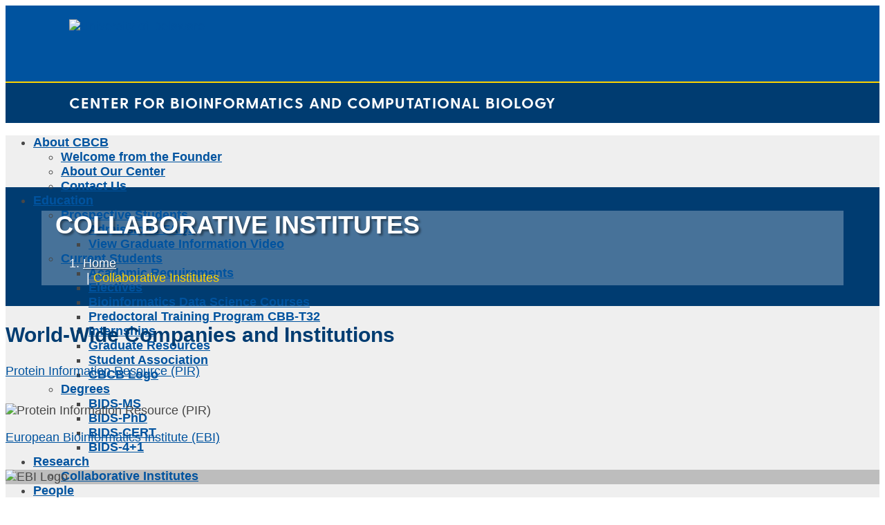

--- FILE ---
content_type: text/html; charset=UTF-8
request_url: https://bioinformatics.udel.edu/collaborative-institutes/
body_size: 24324
content:
<!DOCTYPE html>
<html lang="en-US">
<head>
	<meta charset="UTF-8" />
<meta http-equiv="X-UA-Compatible" content="IE=edge">
	<link rel="pingback" href="https://bioinformatics.udel.edu/xmlrpc.php" />

	<script type="text/javascript">
		document.documentElement.className = 'js';
	</script>
	
	<title>Collaborative Institutes | Center for Bioinformatics &amp; Computational Biology</title>
<link rel="preconnect" href="https://fonts.gstatic.com" crossorigin /><style id="et-divi-userfonts">@font-face { font-family: "Greycliff Bold"; font-display: swap;  src: url("https://bioinformatics.udel.edu/files/et-fonts/Greycliff-CF-Bold.otf") format("opentype"); }@font-face { font-family: "Greycliff Regular"; font-display: swap;  src: url("https://bioinformatics.udel.edu/files/et-fonts/Greycliff-CF-Regular.otf") format("opentype"); }</style><meta name='robots' content='max-image-preview:large' />
<script type="text/javascript">
			let jqueryParams=[],jQuery=function(r){return jqueryParams=[...jqueryParams,r],jQuery},$=function(r){return jqueryParams=[...jqueryParams,r],$};window.jQuery=jQuery,window.$=jQuery;let customHeadScripts=!1;jQuery.fn=jQuery.prototype={},$.fn=jQuery.prototype={},jQuery.noConflict=function(r){if(window.jQuery)return jQuery=window.jQuery,$=window.jQuery,customHeadScripts=!0,jQuery.noConflict},jQuery.ready=function(r){jqueryParams=[...jqueryParams,r]},$.ready=function(r){jqueryParams=[...jqueryParams,r]},jQuery.load=function(r){jqueryParams=[...jqueryParams,r]},$.load=function(r){jqueryParams=[...jqueryParams,r]},jQuery.fn.ready=function(r){jqueryParams=[...jqueryParams,r]},$.fn.ready=function(r){jqueryParams=[...jqueryParams,r]};</script><link rel="alternate" type="application/rss+xml" title="Center for Bioinformatics &amp; Computational Biology &raquo; Feed" href="https://bioinformatics.udel.edu/feed/" />
<link rel="alternate" type="application/rss+xml" title="Center for Bioinformatics &amp; Computational Biology &raquo; Comments Feed" href="https://bioinformatics.udel.edu/comments/feed/" />
<link rel="alternate" title="oEmbed (JSON)" type="application/json+oembed" href="https://bioinformatics.udel.edu/wp-json/oembed/1.0/embed?url=https%3A%2F%2Fbioinformatics.udel.edu%2Fcollaborative-institutes%2F" />
<link rel="alternate" title="oEmbed (XML)" type="text/xml+oembed" href="https://bioinformatics.udel.edu/wp-json/oembed/1.0/embed?url=https%3A%2F%2Fbioinformatics.udel.edu%2Fcollaborative-institutes%2F&#038;format=xml" />
<meta content="Divi v.4.27.4" name="generator"/><link rel='stylesheet' id='awsm-ead-plus-public-css' href='https://bioinformatics.udel.edu/wp-content/plugins/embed-any-document-plus/css/embed-public.min.css?ver=2.8.2' type='text/css' media='all' />
<style id='awsm-ead-plus-public-inline-css' type='text/css'>
.da11y-submenu-show,.menu li.et-hover>ul,.nav li.et-hover>ul{opacity:1!important;visibility:visible!important}
.keyboard-outline{outline-style:solid!important;outline-width:2px!important;-webkit-transition:none!important;transition:none!important}a[role=tab].keyboard-outline,button:active.keyboard-outline,button:focus.keyboard-outline,input:active.keyboard-outline,input:focus.keyboard-outline{outline-offset:-5px}.et-search-form input:focus.keyboard-outline{padding-left:15px;padding-right:15px}.et_pb_tab{-webkit-animation:none!important;animation:none!important}.et_pb_scroll_top.et-visible:focus{outline-color:Highlight;outline-style:solid;outline-width:2px}@media (-webkit-min-device-pixel-ratio:0){.et_pb_scroll_top.et-visible:focus{outline-color:-webkit-focus-ring-color;outline-style:auto}}
.et_pb_contact_form_label,.et_pb_search .screen-reader-text,.et_pb_social_media_follow_network_name,.widget_search .screen-reader-text{display:block!important}.da11y-screen-reader-text,.et_pb_contact_form_label,.et_pb_search .screen-reader-text,.et_pb_social_media_follow_network_name,.widget_search .screen-reader-text{clip:rect(1px,1px,1px,1px);-webkit-font-smoothing:subpixel-antialiased;font-family:-apple-system,BlinkMacSystemFont,Segoe UI,Roboto,Oxygen-Sans,Ubuntu,Cantarell,Helvetica Neue,sans-serif;font-size:1em;font-weight:600;height:1px;letter-spacing:normal;line-height:normal;overflow:hidden;position:absolute!important;text-shadow:none;text-transform:none;width:1px}.da11y-screen-reader-text:focus{clip:auto!important;background:#f1f1f1;-webkit-box-shadow:0 0 2px 2px rgba(0,0,0,.6);box-shadow:0 0 2px 2px rgba(0,0,0,.6);color:#00547a;display:block;height:auto;left:5px;padding:15px 23px 14px;text-decoration:none;top:7px;width:auto;z-index:1000000}
/*# sourceURL=awsm-ead-plus-public-inline-css */
</style>
<link rel='stylesheet' id='wpa-style-css' href='https://bioinformatics.udel.edu/wp-content/plugins/wp-accessibility/css/wpa-style.css?ver=2.2.5' type='text/css' media='all' />
<style id='wpa-style-inline-css' type='text/css'>
:root { --admin-bar-top : 7px; }
/*# sourceURL=wpa-style-inline-css */
</style>
<link rel='stylesheet' id='Divi-Blog-Extras-styles-css' href='https://bioinformatics.udel.edu/wp-content/plugins/divi-blog-extras/styles/style.min.css?ver=2.7.0' type='text/css' media='all' />
<link rel='stylesheet' id='divi-breadcrumbs-module-styles-css' href='https://bioinformatics.udel.edu/wp-content/plugins/divi-breadcrumbs-module/styles/style.min.css?ver=2.1.5' type='text/css' media='all' />
<link rel='stylesheet' id='tablepress-responsive-tables-css' href='https://bioinformatics.udel.edu/wp-content/plugins/tablepress/eb-mods/tablepress-responsive-tables/css/responsive.dataTables.min.css?ver=1.5' type='text/css' media='all' />
<link rel='stylesheet' id='tablepress-default-css' href='https://bioinformatics.udel.edu/wp-content/plugins/tablepress/css/build/default.css?ver=3.2.5' type='text/css' media='all' />
<link rel='stylesheet' id='divi-style-css' href='https://bioinformatics.udel.edu/wp-content/themes/divi/style-static.min.css?ver=4.27.4' type='text/css' media='all' />
<!--[if !IE]><!-->
<link rel='stylesheet' id='tablepress-responsive-tables-flip-css' href='https://bioinformatics.udel.edu/wp-content/plugins/tablepress/eb-mods/tablepress-responsive-tables/css/tablepress-responsive-flip.min.css?ver=1.5' type='text/css' media='all' />
<!--<![endif]-->
<link rel="https://api.w.org/" href="https://bioinformatics.udel.edu/wp-json/" /><link rel="alternate" title="JSON" type="application/json" href="https://bioinformatics.udel.edu/wp-json/wp/v2/pages/686" /><link rel="EditURI" type="application/rsd+xml" title="RSD" href="https://bioinformatics.udel.edu/xmlrpc.php?rsd" />
<meta name="generator" content="sites.udel.edu  - WordPress at UD 6.9 - https://sites.udel.edu/" />
<link rel='shortlink' href='https://bioinformatics.udel.edu/?p=686' />
	<style>
		@media screen and (max-width: 782px) {
			#wpadminbar li#wp-admin-bar-log-in,
			#wpadminbar li#wp-admin-bar-register {
				display: block;
			}

			#wpadminbar li#wp-admin-bar-log-in a,
			#wpadminbar li#wp-admin-bar-register a {
				padding: 0 8px;
			}
		}
	</style>
<style id="simpler-css-style" type="text/css">
.site-footer
{
    display: none;
}

.search-submit
{
    color: #000;
}

#seminar-box {
    background:#00539f; 
    color:white;
    padding: 15px 15px 0 15px;
    max-width: 230px;
}

#seminar-box h4{
    color:white
}

#seminar-box a {
    color:white;
    text-decoration: underline;
}</style><!-- end of custom css -->
	<link rel='canonical' href='https://bioinformatics.udel.edu/collaborative-institutes/' />
<meta name="viewport" content="width=device-width, initial-scale=1.0, maximum-scale=5.0" /><link rel="sitemap" type="application/xml" title="Sitemap" href="https://bioinformatics.udel.edu?dynamic-sitemap=1" /><script>document.documentElement.className += " js";</script>

        <script type="text/javascript">
            var jQueryMigrateHelperHasSentDowngrade = false;

			window.onerror = function( msg, url, line, col, error ) {
				// Break out early, do not processing if a downgrade reqeust was already sent.
				if ( jQueryMigrateHelperHasSentDowngrade ) {
					return true;
                }

				var xhr = new XMLHttpRequest();
				var nonce = 'e47c2a5ebe';
				var jQueryFunctions = [
					'andSelf',
					'browser',
					'live',
					'boxModel',
					'support.boxModel',
					'size',
					'swap',
					'clean',
					'sub',
                ];
				var match_pattern = /\)\.(.+?) is not a function/;
                var erroredFunction = msg.match( match_pattern );

                // If there was no matching functions, do not try to downgrade.
                if ( null === erroredFunction || typeof erroredFunction !== 'object' || typeof erroredFunction[1] === "undefined" || -1 === jQueryFunctions.indexOf( erroredFunction[1] ) ) {
                    return true;
                }

                // Set that we've now attempted a downgrade request.
                jQueryMigrateHelperHasSentDowngrade = true;

				xhr.open( 'POST', 'https://bioinformatics.udel.edu/wp-admin/admin-ajax.php' );
				xhr.setRequestHeader( 'Content-Type', 'application/x-www-form-urlencoded' );
				xhr.onload = function () {
					var response,
                        reload = false;

					if ( 200 === xhr.status ) {
                        try {
                        	response = JSON.parse( xhr.response );

                        	reload = response.data.reload;
                        } catch ( e ) {
                        	reload = false;
                        }
                    }

					// Automatically reload the page if a deprecation caused an automatic downgrade, ensure visitors get the best possible experience.
					if ( reload ) {
						location.reload();
                    }
				};

				xhr.send( encodeURI( 'action=jquery-migrate-downgrade-version&_wpnonce=' + nonce ) );

				// Suppress error alerts in older browsers
				return true;
			}
        </script>

							<!-- Google Analytics tracking code output by Beehive Analytics Pro -->
						<script async src="https://www.googletagmanager.com/gtag/js?id=G-C02L04L1DX&l=beehiveDataLayer"></script>
		<script>
						window.beehiveDataLayer = window.beehiveDataLayer || [];
			function gaplusu() {beehiveDataLayer.push(arguments);}
			gaplusu('js', new Date())
						gaplusu('config', 'G-C02L04L1DX', {
				'anonymize_ip': false,
				'allow_google_signals': false,
			})
						gaplusu('config', 'G-ZQG14CNXL3', {
				'anonymize_ip': false,
				'allow_google_signals': false,
			})
					</script>
		<style type="text/css">
/* <![CDATA[ */
img.latex { vertical-align: middle; border: none; }
/* ]]> */
</style>
<style type="text/css" id="custom-background-css">
body.custom-background { background-color: #ffffff; }
</style>
	<style id="et-divi-customizer-global-cached-inline-styles">body,.et_pb_column_1_2 .et_quote_content blockquote cite,.et_pb_column_1_2 .et_link_content a.et_link_main_url,.et_pb_column_1_3 .et_quote_content blockquote cite,.et_pb_column_3_8 .et_quote_content blockquote cite,.et_pb_column_1_4 .et_quote_content blockquote cite,.et_pb_blog_grid .et_quote_content blockquote cite,.et_pb_column_1_3 .et_link_content a.et_link_main_url,.et_pb_column_3_8 .et_link_content a.et_link_main_url,.et_pb_column_1_4 .et_link_content a.et_link_main_url,.et_pb_blog_grid .et_link_content a.et_link_main_url,body .et_pb_bg_layout_light .et_pb_post p,body .et_pb_bg_layout_dark .et_pb_post p{font-size:18px}.et_pb_slide_content,.et_pb_best_value{font-size:20px}body{color:#474747}h1,h2,h3,h4,h5,h6{color:#003c71}#et_search_icon:hover,.mobile_menu_bar:before,.mobile_menu_bar:after,.et_toggle_slide_menu:after,.et-social-icon a:hover,.et_pb_sum,.et_pb_pricing li a,.et_pb_pricing_table_button,.et_overlay:before,.entry-summary p.price ins,.et_pb_member_social_links a:hover,.et_pb_widget li a:hover,.et_pb_filterable_portfolio .et_pb_portfolio_filters li a.active,.et_pb_filterable_portfolio .et_pb_portofolio_pagination ul li a.active,.et_pb_gallery .et_pb_gallery_pagination ul li a.active,.wp-pagenavi span.current,.wp-pagenavi a:hover,.nav-single a,.tagged_as a,.posted_in a{color:#00539f}.et_pb_contact_submit,.et_password_protected_form .et_submit_button,.et_pb_bg_layout_light .et_pb_newsletter_button,.comment-reply-link,.form-submit .et_pb_button,.et_pb_bg_layout_light .et_pb_promo_button,.et_pb_bg_layout_light .et_pb_more_button,.et_pb_contact p input[type="checkbox"]:checked+label i:before,.et_pb_bg_layout_light.et_pb_module.et_pb_button{color:#00539f}.footer-widget h4{color:#00539f}.et-search-form,.nav li ul,.et_mobile_menu,.footer-widget li:before,.et_pb_pricing li:before,blockquote{border-color:#00539f}.et_pb_counter_amount,.et_pb_featured_table .et_pb_pricing_heading,.et_quote_content,.et_link_content,.et_audio_content,.et_pb_post_slider.et_pb_bg_layout_dark,.et_slide_in_menu_container,.et_pb_contact p input[type="radio"]:checked+label i:before{background-color:#00539f}a{color:#00539f}.et_secondary_nav_enabled #page-container #top-header{background-color:#00539f!important}#et-secondary-nav li ul{background-color:#00539f}.et_header_style_centered .mobile_nav .select_page,.et_header_style_split .mobile_nav .select_page,.et_nav_text_color_light #top-menu>li>a,.et_nav_text_color_dark #top-menu>li>a,#top-menu a,.et_mobile_menu li a,.et_nav_text_color_light .et_mobile_menu li a,.et_nav_text_color_dark .et_mobile_menu li a,#et_search_icon:before,.et_search_form_container input,span.et_close_search_field:after,#et-top-navigation .et-cart-info{color:#444444}.et_search_form_container input::-moz-placeholder{color:#444444}.et_search_form_container input::-webkit-input-placeholder{color:#444444}.et_search_form_container input:-ms-input-placeholder{color:#444444}#top-menu li a{font-size:18px}body.et_vertical_nav .container.et_search_form_container .et-search-form input{font-size:18px!important}#top-menu li a,.et_search_form_container input{letter-spacing:1px}.et_search_form_container input::-moz-placeholder{letter-spacing:1px}.et_search_form_container input::-webkit-input-placeholder{letter-spacing:1px}.et_search_form_container input:-ms-input-placeholder{letter-spacing:1px}#top-menu li.current-menu-ancestor>a,#top-menu li.current-menu-item>a,#top-menu li.current_page_item>a{color:#00539f}#main-footer{background-color:#003c71}#main-footer .footer-widget h4,#main-footer .widget_block h1,#main-footer .widget_block h2,#main-footer .widget_block h3,#main-footer .widget_block h4,#main-footer .widget_block h5,#main-footer .widget_block h6{color:#ffd200}.footer-widget li:before{border-color:#ffd200}#main-footer .footer-widget h4,#main-footer .widget_block h1,#main-footer .widget_block h2,#main-footer .widget_block h3,#main-footer .widget_block h4,#main-footer .widget_block h5,#main-footer .widget_block h6{font-weight:bold;font-style:normal;text-transform:none;text-decoration:none}#footer-widgets .footer-widget li:before{top:12.3px}@media only screen and (min-width:981px){.et_header_style_left #et-top-navigation,.et_header_style_split #et-top-navigation{padding:15px 0 0 0}.et_header_style_left #et-top-navigation nav>ul>li>a,.et_header_style_split #et-top-navigation nav>ul>li>a{padding-bottom:15px}.et_header_style_split .centered-inline-logo-wrap{width:30px;margin:-30px 0}.et_header_style_split .centered-inline-logo-wrap #logo{max-height:30px}.et_pb_svg_logo.et_header_style_split .centered-inline-logo-wrap #logo{height:30px}.et_header_style_centered #top-menu>li>a{padding-bottom:5px}.et_header_style_slide #et-top-navigation,.et_header_style_fullscreen #et-top-navigation{padding:6px 0 6px 0!important}.et_header_style_centered #main-header .logo_container{height:30px}#logo{max-height:30%}.et_pb_svg_logo #logo{height:30%}.et_header_style_centered.et_hide_primary_logo #main-header:not(.et-fixed-header) .logo_container,.et_header_style_centered.et_hide_fixed_logo #main-header.et-fixed-header .logo_container{height:5.4px}.et_fixed_nav #page-container .et-fixed-header#top-header{background-color:#00539f!important}.et_fixed_nav #page-container .et-fixed-header#top-header #et-secondary-nav li ul{background-color:#00539f}.et-fixed-header #top-menu a,.et-fixed-header #et_search_icon:before,.et-fixed-header #et_top_search .et-search-form input,.et-fixed-header .et_search_form_container input,.et-fixed-header .et_close_search_field:after,.et-fixed-header #et-top-navigation .et-cart-info{color:#444444!important}.et-fixed-header .et_search_form_container input::-moz-placeholder{color:#444444!important}.et-fixed-header .et_search_form_container input::-webkit-input-placeholder{color:#444444!important}.et-fixed-header .et_search_form_container input:-ms-input-placeholder{color:#444444!important}.et-fixed-header #top-menu li.current-menu-ancestor>a,.et-fixed-header #top-menu li.current-menu-item>a,.et-fixed-header #top-menu li.current_page_item>a{color:#00539f!important}}@media only screen and (min-width:1350px){.et_pb_row{padding:27px 0}.et_pb_section{padding:54px 0}.single.et_pb_pagebuilder_layout.et_full_width_page .et_post_meta_wrapper{padding-top:81px}.et_pb_fullwidth_section{padding:0}}h1,h1.et_pb_contact_main_title,.et_pb_title_container h1{font-size:36px}h2,.product .related h2,.et_pb_column_1_2 .et_quote_content blockquote p{font-size:30px}h3{font-size:26px}h4,.et_pb_circle_counter h3,.et_pb_number_counter h3,.et_pb_column_1_3 .et_pb_post h2,.et_pb_column_1_4 .et_pb_post h2,.et_pb_blog_grid h2,.et_pb_column_1_3 .et_quote_content blockquote p,.et_pb_column_3_8 .et_quote_content blockquote p,.et_pb_column_1_4 .et_quote_content blockquote p,.et_pb_blog_grid .et_quote_content blockquote p,.et_pb_column_1_3 .et_link_content h2,.et_pb_column_3_8 .et_link_content h2,.et_pb_column_1_4 .et_link_content h2,.et_pb_blog_grid .et_link_content h2,.et_pb_column_1_3 .et_audio_content h2,.et_pb_column_3_8 .et_audio_content h2,.et_pb_column_1_4 .et_audio_content h2,.et_pb_blog_grid .et_audio_content h2,.et_pb_column_3_8 .et_pb_audio_module_content h2,.et_pb_column_1_3 .et_pb_audio_module_content h2,.et_pb_gallery_grid .et_pb_gallery_item h3,.et_pb_portfolio_grid .et_pb_portfolio_item h2,.et_pb_filterable_portfolio_grid .et_pb_portfolio_item h2{font-size:21px}h5{font-size:19px}h6{font-size:16px}.et_pb_slide_description .et_pb_slide_title{font-size:55px}.et_pb_gallery_grid .et_pb_gallery_item h3,.et_pb_portfolio_grid .et_pb_portfolio_item h2,.et_pb_filterable_portfolio_grid .et_pb_portfolio_item h2,.et_pb_column_1_4 .et_pb_audio_module_content h2{font-size:19px}	h1,h2,h3,h4,h5,h6{font-family:'Greycliff Bold',Helvetica,Arial,Lucida,sans-serif}body,input,textarea,select{font-family:'Greycliff Regular',Helvetica,Arial,Lucida,sans-serif}#main-header,#et-top-navigation{font-family:'Greycliff Bold',Helvetica,Arial,Lucida,sans-serif}@font-face{font-family:'greycliff-bold';src:url('//www.udel.edu/content/dam/udelImages/digital-brand-assets/fonts/GreycliffCF-Bold.woff2') format('woff2'),url('//www.udel.edu/content/dam/udelImages/digital-brand-assets/fonts/GreycliffCF-Bold.woff') format('woff');font-weight:normal;font-style:normal}@font-face{font-family:'greycliff-light';src:url('//www.udel.edu/content/dam/udelImages/digital-brand-assets/fonts/GreycliffCF-Light.woff2') format('woff2'),url('//www.udel.edu/content/dam/udelImages/digital-brand-assets/fonts/GreycliffCF-Light.woff') format('woff');font-weight:normal;font-style:normal}@font-face{font-family:'vanguard-regular';src:url('//www.udel.edu/content/dam/udelImages/digital-brand-assets/fonts/vanguard-cf-regular.woff2') format('woff2'),url('//www.udel.edu/content/dam/udelImages/digital-brand-assets/fonts/vanguard-cf-regular.woff') format('woff');font-weight:normal;font-style:normal}h2.vanguard,h3.vanguard,h4.vanguard{font-family:'vanguard-regular'}h2.greycliff,h3.greycliff,h4.greycliff{font-family:'greycliff-bold'}a:hover{text-decoration:underline}a.light-link{color:#ffffff}.wp-caption{max-width:96%;margin-bottom:10px;padding:8px;padding-top:4px;border:none!important;background-color:#ffffff;text-align:center}.wp-caption p.wp-caption-text{font-size:14px;font-weight:600}.directory-titles{font-size:15px;line-height:1em!important}.table>tbody>tr>td,.table>tbody>tr>th,.table>tfoot>tr>td,.table>tfoot>tr>th,.table>thead>tr>td,.table>thead>tr>th{padding:8px;line-height:1.4em;vertical-align:top;border-top:1px solid #ddd}.tablesubheading,.tableSubHeader{background-color:#f6c441}.table-striped>tbody>tr:nth-of-type(odd){background-color:#f9f9f9}h4 a{color:#00539f!important}#calendarp-events-list-widget-2 li.event{padding-bottom:20px!important}#calendarp-events-list-widget-3 li.event a{color:#003c71!important;font-size:26px;text-transform:capitalize;font-family:'Greycliff Bold',Helvetica,Arial,Lucida,sans-serif}#calendarp-events-list-widget-3 li.event{color:#474747!important;font-size:18px;padding-bottom:20px}#calendarp-events-list-widget-3 h3.widgettitle{display:none;padding-bottom:0!important}#wp-calendar a{display:block;text-decoration:none;font-weight:900;color:#00539f}.wp-block-file .wp-block-file__button{background:#00539f;border-radius:5px;color:#fff;font-size:14px;padding:.5em 1em}.wp-block-file a.wp-block-file__button:active,.wp-block-file a.wp-block-file__button:focus,.wp-block-file a.wp-block-file__button:hover,.wp-block-file a.wp-block-file__button:visited{box-shadow:none;color:#ffd200;opacity:.85;text-decoration:underline}.et_pb_post{margin-bottom:20px}.et_pb_widget li{font-size:14px;line-height:1.2em}.et_pb_widget p{font-size:14px;line-height:1.2em}.et_pb_widget a:hover{color:#00539f}.et_pb_blog_extras_0 .et_pb_post.et_pb_post_extra{pointer-events:none}#top-menu-nav>ul>li>a:hover{opacity:1;color:#00539f;text-decoration:underline}.nav ul li a:hover,.et_mobile_menu li a:hover{opacity:1;background-color:#cccccc}#top-menu li li a:hover{color:#000;text-decoration:underline}.keyboard-outline{outline:#009f0c solid 2px}p:not(.has-background):last-of-type{padding-bottom:1em}.directory-flex{display:flex;flex-direction:row;flex-wrap:wrap}.directory-flex img{height:225px;object-fit:cover}.flex-item{margin:2px;padding:20px;width:250px;height:auto}.profile-pubs ol{margin-left:22px}.profile-pubs li{margin-bottom:22px}.recruit-blurb .et_pb_blurb_container{padding:0 20px 20px 20px}@media only screen and (min-width:981px){.four-grid{display:grid;grid-template-columns:22.5% 22.5% 22.5% 22.5%;grid-auto-rows:85px;justify-content:space-between;row-gap:30px}}@media only screen and (min-width:768px) and (max-width:980px){.four-grid{display:grid;grid-template-columns:45% 45%;grid-auto-rows:85px;justify-content:space-between;row-gap:20px}}@media only screen and (max-width:767px){.four-grid{display:grid;grid-template-columns:100%;grid-auto-rows:85px;justify-content:space-between;row-gap:10px}}.four-grid-item{display:flex;align-items:center;justify-content:center}@media only screen and (min-width:981px){.three-grid{display:grid;grid-template-columns:31.5% 31.5% 31.5%;grid-auto-rows:auto;justify-content:space-between;row-gap:25px}}@media only screen and (min-width:768px) and (max-width:980px){.three-grid{display:grid;grid-template-columns:45% 45%;grid-auto-rows:auto;justify-content:space-between;row-gap:20px}}@media only screen and (max-width:767px){.three-grid{display:grid;grid-template-columns:100%;grid-auto-rows:auto;justify-content:space-between;row-gap:10px}}.et_pb_blurb .et_pb_module_header a:hover,.et_pb_blurb h4 a:hover{text-decoration:underline}.research-block .et_pb_text_inner h4 a{text-decoration:none!important}.research-block .et_pb_text_inner h4 a:hover{text-decoration:underline!important}.tablepress thead th,.tablepress tfoot th{background-color:#c9daf8}.tablepress tbody td{border:1px solid #eee}#tablepress-11 tr.row-2 td.column-1,#tablepress-11 tr.row-6 td.column-1{background:#e2e2e2}#tablepress-13 tr.row-17 td.column-1{background:#c9daf8}.et_pb_text ol.inner-ul,.et_pb_text ul.inner-ul{padding-bottom:0}header#udHeader #udHeaderContainer,div#udHeader-collegeBar{max-width:1080px}header#udHeader{position:relative;width:100%;background-color:#00539f;border-bottom:2px solid #ffd300;float:left}header#udHeader #udHeaderContainer{width:100%;margin:auto;overflow:hidden;position:relative}header#udHeader #udHeaderWrapper{position:relative;width:100%;float:left}header#udHeader #udHeaderLogo img{height:70px;float:left;margin:20px 20px 20px 0px}div#udHeader-collegeOuterWrapper{width:100%;background:#003c71;overflow:hidden;position:relative;z-index:1000}div#udHeader-collegeBar{width:100%;margin:auto;padding:15px 25px 15px 0px;font-size:18px;box-sizing:border-box;background:#003c71;overflow:hidden;position:relative;z-index:1000;line-height:normal}div#udHeader-collegeBar #udHeader-collegeWrapper a{font-family:'greycliff-bold','open sans';letter-spacing:1px;text-transform:uppercase;color:#FFF;text-decoration:none;line-height:normal;font-weight:normal;-webkit-font-smoothing:auto;-moz-osx-font-smoothing:auto}div#udHeader-collegeBar #udHeader-collegeWrapper a:hover{text-decoration:none}div#udHeader-deptIdentity{font-size:22px}header#udHeader .udHeaderMenu ul{margin:0 15px 0 0;padding:0}header#udHeader .udHeaderMenu li{float:left;padding-left:15px;list-style:none}header#udHeader .udHeaderMenu li.udHeaderSearch{padding-left:0;margin-left:0}header#udHeader .udHeaderMenu a img{height:25px;margin-top:10px}header#udHeader .udHeaderMenuTrigger a img{height:25px}header#udHeader .udHeaderMenu{font-family:'open sans';text-align:center;z-index:2;margin:0;position:absolute;top:0;right:0}header#udHeader .udHeaderMenu #udHeaderSearch{position:absolute;top:45px;right:15px;background:#eee;padding:5px 5px 1px 5px;width:340px}header#udHeader #udHeaderSearchTrigger{padding-right:15px;padding-bottom:5px}header#udHeader #udHeaderSearchTrigger.udHeaderOn{background:#003c71}header#udHeader .udHeaderMenu.show,.udHeaderSearch.show{display:block}header#udHeader .udHeaderSearch.hide{display:none}header#udHeader ul.udHeader-icon-list,header#udHeader ul.udHeader-icon-list li{margin:0}header#udHeader #udHeaderMenuTrigger{display:none}@media only screen and (max-width:1024px){body header#udHeader #udHeaderMenuTrigger{display:inline-block}body header#udHeader #udHeaderLogo img{height:40px;margin:15px}body header#udHeader .udHeaderMenuTrigger{position:absolute;top:23px;right:28px;width:25px;cursor:pointer}body header#udHeader .udHeaderMenuTrigger span{height:5px;width:5px;margin:auto;background-color:#FFF;border-radius:50%;display:block;clear:left}body header#udHeader .udHeaderMenuTrigger span+span{margin-top:5px}body header#udHeader .udHeaderMenuTrigger.udHeaderOn span{background:#fed600}body header#udHeader .udHeaderMenu{text-align:center;background:#003c71;margin:0;display:none;position:relative}body div#udHeader-collegeBar #udHeader-collegeMenuTrigger{display:block;position:absolute;top:50%;transform:translateY(-50%);right:25px;width:32px;margin-top:-5px}div#udHeader-collegeBar #udHeader-collegeBar{font-size:18px!important}div#udHeader-collegeBar{padding:15px 25px 15px 15px}div#udHeader-deptIdentity{font-size:18px}}footer#udFooter{width:100%;margin-top:0;background-color:#fff;border-top:3px solid #ffd300;clear:both}footer#udFooter .udFooter-container{max-width:1140px}footer#udFooter .udFooter-container{width:100%;margin:auto;position:relative}footer#udFooter #udFooterLogo{width:129px;position:absolute;top:-33px;left:0;z-index:2}footer#udFooter .udFooterHeader{float:right;width:100%}footer#udFooter ul.udFooterSocial-icons{padding:0;margin:8px 5px 0 0;list-style:none;float:right}footer#udFooter ul.udFooterSocial-icons li{padding:0;display:inline-block;margin:0;width:44px;height:44px;padding-left:0}footer#udFooter ul.udFooterSocial-icons li a{width:44px;padding:12px 0 12px 0;display:block}footer#udFooter .udFooterSocial-icons img{height:20px;width:20px;object-fit:contain;margin:auto;display:block}footer#udFooter .udFooterLinks{width:100%;margin:124px auto 0 auto;background-color:#eee;clear:both}footer#udFooter .udFooterLinks div{font-family:Arial;font-size:10px;color:#000000;margin:auto;text-align:center}footer#udFooter .udFooterLinks div a{color:#005AAD}footer#udFooter .link-item{padding:8px 10px 10px 0;display:inline-block;margin:auto}footer#udFooter .container-fluid{width:80%;text-align:center}@media only screen and (max-width:1200px){footer#udFooter #udFooterLogo{left:15px}}@media only screen and (max-width:980px){footer#udFooter .udFooterHeader{float:none;width:auto}footer#udFooter ul.udFooterSocial-icons{float:none;text-align:center;padding-top:50px}footer#udFooter ul.udFooterSocial-icons li{text-align:center}footer#udFooter .udFooterLinks{margin-top:5px}footer#udFooter #udFooterLogo{width:65px;top:-25px;margin:auto;left:50%;transform:translateX(-50%)}}</style><style id='global-styles-inline-css' type='text/css'>
:root{--wp--preset--aspect-ratio--square: 1;--wp--preset--aspect-ratio--4-3: 4/3;--wp--preset--aspect-ratio--3-4: 3/4;--wp--preset--aspect-ratio--3-2: 3/2;--wp--preset--aspect-ratio--2-3: 2/3;--wp--preset--aspect-ratio--16-9: 16/9;--wp--preset--aspect-ratio--9-16: 9/16;--wp--preset--color--black: #000000;--wp--preset--color--cyan-bluish-gray: #abb8c3;--wp--preset--color--white: #ffffff;--wp--preset--color--pale-pink: #f78da7;--wp--preset--color--vivid-red: #cf2e2e;--wp--preset--color--luminous-vivid-orange: #ff6900;--wp--preset--color--luminous-vivid-amber: #fcb900;--wp--preset--color--light-green-cyan: #7bdcb5;--wp--preset--color--vivid-green-cyan: #00d084;--wp--preset--color--pale-cyan-blue: #8ed1fc;--wp--preset--color--vivid-cyan-blue: #0693e3;--wp--preset--color--vivid-purple: #9b51e0;--wp--preset--gradient--vivid-cyan-blue-to-vivid-purple: linear-gradient(135deg,rgb(6,147,227) 0%,rgb(155,81,224) 100%);--wp--preset--gradient--light-green-cyan-to-vivid-green-cyan: linear-gradient(135deg,rgb(122,220,180) 0%,rgb(0,208,130) 100%);--wp--preset--gradient--luminous-vivid-amber-to-luminous-vivid-orange: linear-gradient(135deg,rgb(252,185,0) 0%,rgb(255,105,0) 100%);--wp--preset--gradient--luminous-vivid-orange-to-vivid-red: linear-gradient(135deg,rgb(255,105,0) 0%,rgb(207,46,46) 100%);--wp--preset--gradient--very-light-gray-to-cyan-bluish-gray: linear-gradient(135deg,rgb(238,238,238) 0%,rgb(169,184,195) 100%);--wp--preset--gradient--cool-to-warm-spectrum: linear-gradient(135deg,rgb(74,234,220) 0%,rgb(151,120,209) 20%,rgb(207,42,186) 40%,rgb(238,44,130) 60%,rgb(251,105,98) 80%,rgb(254,248,76) 100%);--wp--preset--gradient--blush-light-purple: linear-gradient(135deg,rgb(255,206,236) 0%,rgb(152,150,240) 100%);--wp--preset--gradient--blush-bordeaux: linear-gradient(135deg,rgb(254,205,165) 0%,rgb(254,45,45) 50%,rgb(107,0,62) 100%);--wp--preset--gradient--luminous-dusk: linear-gradient(135deg,rgb(255,203,112) 0%,rgb(199,81,192) 50%,rgb(65,88,208) 100%);--wp--preset--gradient--pale-ocean: linear-gradient(135deg,rgb(255,245,203) 0%,rgb(182,227,212) 50%,rgb(51,167,181) 100%);--wp--preset--gradient--electric-grass: linear-gradient(135deg,rgb(202,248,128) 0%,rgb(113,206,126) 100%);--wp--preset--gradient--midnight: linear-gradient(135deg,rgb(2,3,129) 0%,rgb(40,116,252) 100%);--wp--preset--font-size--small: 13px;--wp--preset--font-size--medium: 20px;--wp--preset--font-size--large: 36px;--wp--preset--font-size--x-large: 42px;--wp--preset--spacing--20: 0.44rem;--wp--preset--spacing--30: 0.67rem;--wp--preset--spacing--40: 1rem;--wp--preset--spacing--50: 1.5rem;--wp--preset--spacing--60: 2.25rem;--wp--preset--spacing--70: 3.38rem;--wp--preset--spacing--80: 5.06rem;--wp--preset--shadow--natural: 6px 6px 9px rgba(0, 0, 0, 0.2);--wp--preset--shadow--deep: 12px 12px 50px rgba(0, 0, 0, 0.4);--wp--preset--shadow--sharp: 6px 6px 0px rgba(0, 0, 0, 0.2);--wp--preset--shadow--outlined: 6px 6px 0px -3px rgb(255, 255, 255), 6px 6px rgb(0, 0, 0);--wp--preset--shadow--crisp: 6px 6px 0px rgb(0, 0, 0);}:root { --wp--style--global--content-size: 823px;--wp--style--global--wide-size: 1080px; }:where(body) { margin: 0; }.wp-site-blocks > .alignleft { float: left; margin-right: 2em; }.wp-site-blocks > .alignright { float: right; margin-left: 2em; }.wp-site-blocks > .aligncenter { justify-content: center; margin-left: auto; margin-right: auto; }:where(.is-layout-flex){gap: 0.5em;}:where(.is-layout-grid){gap: 0.5em;}.is-layout-flow > .alignleft{float: left;margin-inline-start: 0;margin-inline-end: 2em;}.is-layout-flow > .alignright{float: right;margin-inline-start: 2em;margin-inline-end: 0;}.is-layout-flow > .aligncenter{margin-left: auto !important;margin-right: auto !important;}.is-layout-constrained > .alignleft{float: left;margin-inline-start: 0;margin-inline-end: 2em;}.is-layout-constrained > .alignright{float: right;margin-inline-start: 2em;margin-inline-end: 0;}.is-layout-constrained > .aligncenter{margin-left: auto !important;margin-right: auto !important;}.is-layout-constrained > :where(:not(.alignleft):not(.alignright):not(.alignfull)){max-width: var(--wp--style--global--content-size);margin-left: auto !important;margin-right: auto !important;}.is-layout-constrained > .alignwide{max-width: var(--wp--style--global--wide-size);}body .is-layout-flex{display: flex;}.is-layout-flex{flex-wrap: wrap;align-items: center;}.is-layout-flex > :is(*, div){margin: 0;}body .is-layout-grid{display: grid;}.is-layout-grid > :is(*, div){margin: 0;}body{padding-top: 0px;padding-right: 0px;padding-bottom: 0px;padding-left: 0px;}:root :where(.wp-element-button, .wp-block-button__link){background-color: #32373c;border-width: 0;color: #fff;font-family: inherit;font-size: inherit;font-style: inherit;font-weight: inherit;letter-spacing: inherit;line-height: inherit;padding-top: calc(0.667em + 2px);padding-right: calc(1.333em + 2px);padding-bottom: calc(0.667em + 2px);padding-left: calc(1.333em + 2px);text-decoration: none;text-transform: inherit;}.has-black-color{color: var(--wp--preset--color--black) !important;}.has-cyan-bluish-gray-color{color: var(--wp--preset--color--cyan-bluish-gray) !important;}.has-white-color{color: var(--wp--preset--color--white) !important;}.has-pale-pink-color{color: var(--wp--preset--color--pale-pink) !important;}.has-vivid-red-color{color: var(--wp--preset--color--vivid-red) !important;}.has-luminous-vivid-orange-color{color: var(--wp--preset--color--luminous-vivid-orange) !important;}.has-luminous-vivid-amber-color{color: var(--wp--preset--color--luminous-vivid-amber) !important;}.has-light-green-cyan-color{color: var(--wp--preset--color--light-green-cyan) !important;}.has-vivid-green-cyan-color{color: var(--wp--preset--color--vivid-green-cyan) !important;}.has-pale-cyan-blue-color{color: var(--wp--preset--color--pale-cyan-blue) !important;}.has-vivid-cyan-blue-color{color: var(--wp--preset--color--vivid-cyan-blue) !important;}.has-vivid-purple-color{color: var(--wp--preset--color--vivid-purple) !important;}.has-black-background-color{background-color: var(--wp--preset--color--black) !important;}.has-cyan-bluish-gray-background-color{background-color: var(--wp--preset--color--cyan-bluish-gray) !important;}.has-white-background-color{background-color: var(--wp--preset--color--white) !important;}.has-pale-pink-background-color{background-color: var(--wp--preset--color--pale-pink) !important;}.has-vivid-red-background-color{background-color: var(--wp--preset--color--vivid-red) !important;}.has-luminous-vivid-orange-background-color{background-color: var(--wp--preset--color--luminous-vivid-orange) !important;}.has-luminous-vivid-amber-background-color{background-color: var(--wp--preset--color--luminous-vivid-amber) !important;}.has-light-green-cyan-background-color{background-color: var(--wp--preset--color--light-green-cyan) !important;}.has-vivid-green-cyan-background-color{background-color: var(--wp--preset--color--vivid-green-cyan) !important;}.has-pale-cyan-blue-background-color{background-color: var(--wp--preset--color--pale-cyan-blue) !important;}.has-vivid-cyan-blue-background-color{background-color: var(--wp--preset--color--vivid-cyan-blue) !important;}.has-vivid-purple-background-color{background-color: var(--wp--preset--color--vivid-purple) !important;}.has-black-border-color{border-color: var(--wp--preset--color--black) !important;}.has-cyan-bluish-gray-border-color{border-color: var(--wp--preset--color--cyan-bluish-gray) !important;}.has-white-border-color{border-color: var(--wp--preset--color--white) !important;}.has-pale-pink-border-color{border-color: var(--wp--preset--color--pale-pink) !important;}.has-vivid-red-border-color{border-color: var(--wp--preset--color--vivid-red) !important;}.has-luminous-vivid-orange-border-color{border-color: var(--wp--preset--color--luminous-vivid-orange) !important;}.has-luminous-vivid-amber-border-color{border-color: var(--wp--preset--color--luminous-vivid-amber) !important;}.has-light-green-cyan-border-color{border-color: var(--wp--preset--color--light-green-cyan) !important;}.has-vivid-green-cyan-border-color{border-color: var(--wp--preset--color--vivid-green-cyan) !important;}.has-pale-cyan-blue-border-color{border-color: var(--wp--preset--color--pale-cyan-blue) !important;}.has-vivid-cyan-blue-border-color{border-color: var(--wp--preset--color--vivid-cyan-blue) !important;}.has-vivid-purple-border-color{border-color: var(--wp--preset--color--vivid-purple) !important;}.has-vivid-cyan-blue-to-vivid-purple-gradient-background{background: var(--wp--preset--gradient--vivid-cyan-blue-to-vivid-purple) !important;}.has-light-green-cyan-to-vivid-green-cyan-gradient-background{background: var(--wp--preset--gradient--light-green-cyan-to-vivid-green-cyan) !important;}.has-luminous-vivid-amber-to-luminous-vivid-orange-gradient-background{background: var(--wp--preset--gradient--luminous-vivid-amber-to-luminous-vivid-orange) !important;}.has-luminous-vivid-orange-to-vivid-red-gradient-background{background: var(--wp--preset--gradient--luminous-vivid-orange-to-vivid-red) !important;}.has-very-light-gray-to-cyan-bluish-gray-gradient-background{background: var(--wp--preset--gradient--very-light-gray-to-cyan-bluish-gray) !important;}.has-cool-to-warm-spectrum-gradient-background{background: var(--wp--preset--gradient--cool-to-warm-spectrum) !important;}.has-blush-light-purple-gradient-background{background: var(--wp--preset--gradient--blush-light-purple) !important;}.has-blush-bordeaux-gradient-background{background: var(--wp--preset--gradient--blush-bordeaux) !important;}.has-luminous-dusk-gradient-background{background: var(--wp--preset--gradient--luminous-dusk) !important;}.has-pale-ocean-gradient-background{background: var(--wp--preset--gradient--pale-ocean) !important;}.has-electric-grass-gradient-background{background: var(--wp--preset--gradient--electric-grass) !important;}.has-midnight-gradient-background{background: var(--wp--preset--gradient--midnight) !important;}.has-small-font-size{font-size: var(--wp--preset--font-size--small) !important;}.has-medium-font-size{font-size: var(--wp--preset--font-size--medium) !important;}.has-large-font-size{font-size: var(--wp--preset--font-size--large) !important;}.has-x-large-font-size{font-size: var(--wp--preset--font-size--x-large) !important;}
/*# sourceURL=global-styles-inline-css */
</style>
</head>
<body class="wp-singular page-template-default page page-id-686 custom-background wp-theme-divi et-tb-has-template et-tb-has-header et-tb-has-footer et_pb_button_helper_class et_cover_background et_pb_gutter osx et_pb_gutters3 et_pb_pagebuilder_layout et_no_sidebar et_divi_theme et-db">
	<div id="page-container">
<div id="et-boc" class="et-boc">
			
		<header class="et-l et-l--header">
			<div class="et_builder_inner_content et_pb_gutters3">
		<div class="et_pb_section et_pb_section_0_tb_header et_pb_fullwidth_section et_section_regular" >
				
				
				
				
				
				
				<div class="et_pb_module et_pb_fullwidth_code et_pb_fullwidth_code_0_tb_header">
				
				
				
				
				<div class="et_pb_code_inner"><header id="udHeader">
			<div id="udHeaderContainer">
		        
		        <div id="udHeaderWrapper">
					<a href="http://www.udel.edu" id="udHeaderLogo"><img decoding="async" src="https://sites.udel.edu/bioinformatics/files/2016/02/logo-udel.png" alt="University of Delaware" class="img-responsive"/></a>
		        </div>
			
			</div>
		</header>

<div id="udHeader-collegeOuterWrapper">
				<div id="udHeader-collegeBar">
					<div id="udHeader-collegeWrapper">
            <div id="udHeader-deptIdentity"><a href="https://bioinformatics.udel.edu">Center for Bioinformatics and Computational Biology</a></div>
					</div>
				</div>
			</div>
</div>
			</div>
				
				
			</div><div class="et_pb_section et_pb_section_1_tb_header et_pb_with_background et_pb_fullwidth_section et_section_regular et_pb_section--with-menu" >
				
				
				
				
				
				
				<div class="et_pb_module et_pb_fullwidth_menu et_pb_fullwidth_menu_0_tb_header et_pb_bg_layout_light  et_pb_text_align_left et_dropdown_animation_fade et_pb_fullwidth_menu--without-logo et_pb_fullwidth_menu--style-left_aligned">
					
					
					
					
					<div class="et_pb_row clearfix">
						
						<div class="et_pb_menu__wrap">
							<div class="et_pb_menu__menu">
								<nav class="et-menu-nav fullwidth-menu-nav"><ul id="menu-main-menu" class="et-menu fullwidth-menu nav"><li class="et_pb_menu_page_id-83 menu-item menu-item-type-post_type menu-item-object-page menu-item-has-children menu-item-116217"><a href="https://bioinformatics.udel.edu/about-cbcb/">About CBCB</a>
<ul class="sub-menu">
	<li class="et_pb_menu_page_id-96 menu-item menu-item-type-post_type menu-item-object-page menu-item-116"><a href="https://bioinformatics.udel.edu/about-cbcb/welcome-from-the-director/">Welcome from the Founder</a></li>
	<li class="et_pb_menu_page_id-119 menu-item menu-item-type-post_type menu-item-object-page menu-item-153"><a href="https://bioinformatics.udel.edu/about-cbcb/about-our-center/">About Our Center</a></li>
	<li class="et_pb_menu_page_id-738 menu-item menu-item-type-post_type menu-item-object-page menu-item-116216"><a href="https://bioinformatics.udel.edu/about-cbcb/contact-us/">Contact Us</a></li>
</ul>
</li>
<li class="et_pb_menu_page_id-10 menu-item menu-item-type-post_type menu-item-object-page menu-item-has-children menu-item-216"><a href="https://bioinformatics.udel.edu/education/">Education</a>
<ul class="sub-menu">
	<li class="et_pb_menu_page_id-186 menu-item menu-item-type-post_type menu-item-object-page menu-item-has-children menu-item-217"><a href="https://bioinformatics.udel.edu/education/prospective-students/">Prospective Students</a>
	<ul class="sub-menu">
		<li class="et_pb_menu_page_id-117942 menu-item menu-item-type-post_type menu-item-object-page menu-item-118097"><a href="https://bioinformatics.udel.edu/education/prospective-students/admissions-frequently-asked-questions/">Admissions FAQs</a></li>
		<li class="et_pb_menu_page_id-116229 menu-item menu-item-type-post_type menu-item-object-page menu-item-116234"><a href="https://bioinformatics.udel.edu/education/prospective-students/graduate-information-session/">View Graduate Information Video</a></li>
	</ul>
</li>
	<li class="et_pb_menu_page_id-116235 menu-item menu-item-type-post_type menu-item-object-page menu-item-has-children menu-item-116255"><a href="https://bioinformatics.udel.edu/education/current-students/">Current Students</a>
	<ul class="sub-menu">
		<li class="et_pb_menu_page_id-207 menu-item menu-item-type-post_type menu-item-object-page menu-item-220"><a href="https://bioinformatics.udel.edu/education/current-students/academic-requirements/">Academic Requirements</a></li>
		<li class="et_pb_menu_page_id-116447 menu-item menu-item-type-post_type menu-item-object-page menu-item-116475"><a href="https://bioinformatics.udel.edu/education/current-students/electives/">Electives</a></li>
		<li class="et_pb_menu_page_id-116607 menu-item menu-item-type-post_type menu-item-object-page menu-item-116940"><a href="https://bioinformatics.udel.edu/education/current-students/online-bioinformatics-courses/">Bioinformatics Data Science Courses</a></li>
		<li class="et_pb_menu_page_id-118696 menu-item menu-item-type-custom menu-item-object-custom menu-item-118696"><a target="_blank" href="https://sites.udel.edu/cbb/">Predoctoral Training Program CBB-T32</a></li>
		<li class="et_pb_menu_page_id-115498 menu-item menu-item-type-post_type menu-item-object-page menu-item-116257"><a href="https://bioinformatics.udel.edu/education/current-students/internships/">Internships</a></li>
		<li class="et_pb_menu_page_id-116243 menu-item menu-item-type-post_type menu-item-object-page menu-item-116256"><a href="https://bioinformatics.udel.edu/education/current-students/graduate-resources/">Graduate Resources</a></li>
		<li class="et_pb_menu_page_id-115527 menu-item menu-item-type-custom menu-item-object-custom menu-item-115527"><a href="https://sites.udel.edu/cbcb-bisa/">Student Association</a></li>
		<li class="et_pb_menu_page_id-249 menu-item menu-item-type-post_type menu-item-object-page menu-item-381"><a href="https://bioinformatics.udel.edu/education/current-students/cbcb-logo/">CBCB Logo</a></li>
	</ul>
</li>
	<li class="et_pb_menu_page_id-116470 menu-item menu-item-type-post_type menu-item-object-page menu-item-has-children menu-item-116474"><a href="https://bioinformatics.udel.edu/education/degrees/">Degrees</a>
	<ul class="sub-menu">
		<li class="et_pb_menu_page_id-118053 menu-item menu-item-type-post_type menu-item-object-page menu-item-118107"><a href="https://bioinformatics.udel.edu/education/degrees/master-of-science-in-bioinformatics-data-science-bids-ms/">BIDS-MS</a></li>
		<li class="et_pb_menu_page_id-367 menu-item menu-item-type-post_type menu-item-object-page menu-item-387"><a href="https://bioinformatics.udel.edu/education/degrees/binf-phd/">BIDS-PhD</a></li>
		<li class="et_pb_menu_page_id-118082 menu-item menu-item-type-post_type menu-item-object-page menu-item-118108"><a href="https://bioinformatics.udel.edu/education/degrees/graduate-certificate-in-bioinformatics-data-science-bids-cert/">BIDS-CERT</a></li>
		<li class="et_pb_menu_page_id-120563 menu-item menu-item-type-post_type menu-item-object-page menu-item-120702"><a href="https://bioinformatics.udel.edu/education/degrees/bioinformatics-data-science-41/">BIDS-4+1</a></li>
	</ul>
</li>
</ul>
</li>
<li class="et_pb_menu_page_id-607 menu-item menu-item-type-post_type menu-item-object-page current-menu-ancestor current-menu-parent current_page_parent current_page_ancestor menu-item-has-children menu-item-615"><a href="https://bioinformatics.udel.edu/research/">Research</a>
<ul class="sub-menu">
	<li class="et_pb_menu_page_id-686 menu-item menu-item-type-post_type menu-item-object-page current-menu-item page_item page-item-686 current_page_item menu-item-735"><a href="https://bioinformatics.udel.edu/collaborative-institutes/" aria-current="page">Collaborative Institutes</a></li>
</ul>
</li>
<li class="et_pb_menu_page_id-609 menu-item menu-item-type-post_type menu-item-object-page menu-item-has-children menu-item-616"><a href="https://bioinformatics.udel.edu/people/">People</a>
<ul class="sub-menu">
	<li class="et_pb_menu_page_id-115486 menu-item menu-item-type-post_type menu-item-object-page menu-item-has-children menu-item-115496"><a href="https://bioinformatics.udel.edu/people/cbcb-personnel/">CBCB Personnel</a>
	<ul class="sub-menu">
		<li class="et_pb_menu_page_id-116144 menu-item menu-item-type-post_type menu-item-object-page menu-item-116373"><a href="https://bioinformatics.udel.edu/people/karen-hoober-phd/">Karen Hoober PhD</a></li>
		<li class="et_pb_menu_page_id-116115 menu-item menu-item-type-post_type menu-item-object-page menu-item-116140"><a href="https://bioinformatics.udel.edu/people/shawn-w-polson-phd/">Shawn W. Polson, PhD</a></li>
		<li class="et_pb_menu_page_id-115827 menu-item menu-item-type-post_type menu-item-object-page menu-item-116107"><a href="https://bioinformatics.udel.edu/people/cathy-wu-phd/">Cathy Wu, PhD</a></li>
		<li class="et_pb_menu_page_id-116152 menu-item menu-item-type-post_type menu-item-object-page menu-item-116372"><a href="https://bioinformatics.udel.edu/people/cecilia-arighi-phd/">Cecilia Arighi, PhD</a></li>
		<li class="et_pb_menu_page_id-116374 menu-item menu-item-type-post_type menu-item-object-page menu-item-116478"><a href="https://bioinformatics.udel.edu/people/jaysheel-bhavsar/">Jaysheel Bhavsar</a></li>
		<li class="et_pb_menu_page_id-116386 menu-item menu-item-type-post_type menu-item-object-page menu-item-116477"><a href="https://bioinformatics.udel.edu/people/chuming-chen-phd/">Chuming Chen, PhD</a></li>
		<li class="et_pb_menu_page_id-116391 menu-item menu-item-type-post_type menu-item-object-page menu-item-116479"><a href="https://bioinformatics.udel.edu/people/linda-chen/">Linda Chen</a></li>
		<li class="et_pb_menu_page_id-116530 menu-item menu-item-type-post_type menu-item-object-page menu-item-116558"><a href="https://bioinformatics.udel.edu/people/hongzhan-huang-phd/">Hongzhan Huang, PhD</a></li>
		<li class="et_pb_menu_page_id-116497 menu-item menu-item-type-post_type menu-item-object-page menu-item-116523"><a href="https://bioinformatics.udel.edu/people/karen-ross-phd/">Karen Ross, PhD</a></li>
		<li class="et_pb_menu_page_id-116543 menu-item menu-item-type-post_type menu-item-object-page menu-item-116556"><a href="https://bioinformatics.udel.edu/people/yuqi-michael-wang/">Yuqi (Michael) Wang</a></li>
		<li class="et_pb_menu_page_id-116550 menu-item menu-item-type-post_type menu-item-object-page menu-item-116555"><a href="https://bioinformatics.udel.edu/people/jennifer-wyffels-phd/">Jennifer Wyffels, PhD</a></li>
	</ul>
</li>
	<li class="et_pb_menu_page_id-116077 menu-item menu-item-type-post_type menu-item-object-page menu-item-116106"><a href="https://bioinformatics.udel.edu/people/students/">Students</a></li>
	<li class="et_pb_menu_page_id-115856 menu-item menu-item-type-post_type menu-item-object-page menu-item-116002"><a href="https://bioinformatics.udel.edu/people/affiliated-faculty/">Affiliated Faculty</a></li>
</ul>
</li>
<li class="et_pb_menu_page_id-548 menu-item menu-item-type-custom menu-item-object-custom menu-item-has-children menu-item-548"><a href="#">News &#038; Events</a>
<ul class="sub-menu">
	<li class="et_pb_menu_page_id-120733 menu-item menu-item-type-post_type menu-item-object-page menu-item-120806"><a href="https://bioinformatics.udel.edu/bioinformatics-data-science-symposium/">Bioinformatics Data Science Symposium</a></li>
	<li class="et_pb_menu_page_id-613 menu-item menu-item-type-post_type menu-item-object-page menu-item-617"><a href="https://bioinformatics.udel.edu/news-events/news/">News</a></li>
	<li class="et_pb_menu_page_id-535 menu-item menu-item-type-post_type menu-item-object-page menu-item-116003"><a href="https://bioinformatics.udel.edu/seminar/">Bioinformatics Seminar Series</a></li>
</ul>
</li>
<li class="et_pb_menu_page_id-404 menu-item menu-item-type-post_type menu-item-object-page menu-item-487"><a href="https://bioinformatics.udel.edu/core/">Bioinformatics Data Science Core</a></li>
</ul></nav>
							</div>
							
							<button type="button" class="et_pb_menu__icon et_pb_menu__search-button"></button>
							<div class="et_mobile_nav_menu">
				<div class="mobile_nav closed">
					<span class="mobile_menu_bar"></span>
				</div>
			</div>
						</div>
						<div class="et_pb_menu__search-container et_pb_menu__search-container--disabled">
				<div class="et_pb_menu__search">
					<form role="search" method="get" class="et_pb_menu__search-form" action="https://bioinformatics.udel.edu/">
						<input type="search" class="et_pb_menu__search-input" placeholder="Search &hellip;" name="s" title="Search for:" />
					</form>
					<button type="button" class="et_pb_menu__icon et_pb_menu__close-search-button"></button>
				</div>
			</div>
					</div>
				</div>
				
				
			</div><div class="et_pb_section et_pb_section_2_tb_header et_pb_with_background et_section_regular" >
				
				
				
				
				
				
				<div class="et_pb_row et_pb_row_0_tb_header">
				<div class="et_pb_column et_pb_column_4_4 et_pb_column_0_tb_header  et_pb_css_mix_blend_mode_passthrough et-last-child">
				
				
				
				
				<div class="et_pb_module et_pb_post_title et_pb_post_title_0_tb_header et_pb_bg_layout_light  et_pb_text_align_left"   >
				
				
				
				
				
				<div class="et_pb_title_container">
					<h1 class="entry-title">Collaborative Institutes</h1>
				</div>
				
			</div><div class="et_pb_module et_pb_dcsbcm_divi_breadcrumbs_module et_pb_dcsbcm_divi_breadcrumbs_module_0_tb_header">
				
				
				
				
				
				
				<div class="et_pb_module_inner">
					<ol class="dcsbcm_divi_breadcrumbs" vocab="http://schema.org/" typeof="BreadcrumbList"><li class="dcsbcm_divi_breadcrumb" property="itemListElement" typeof="ListItem"><a property="item" typeof="WebPage" href="https://bioinformatics.udel.edu"><span property="name">Home</span></a><meta property="position" content="1"></li><span class="dcsbcm_separator">&nbsp;|&nbsp;</span><span class="dcsbcm_divi_breadcrumb dcsbcm_divi_breadcrumb-active">Collaborative Institutes</span></ol>
				</div>
			</div>
			</div>
				
				
				
				
			</div>
				
				
			</div>		</div>
	</header>
	<div id="et-main-area">
	
<div id="main-content">


			
				<article id="post-686" class="post-686 page type-page status-publish hentry">

				
					<div class="entry-content">
					<div class="et-l et-l--post">
			<div class="et_builder_inner_content et_pb_gutters3"><div class="et_pb_with_border et_pb_section et_pb_section_0 et_section_regular" >
				
				
				
				
				
				
				<div class="et_pb_row et_pb_row_0">
				<div class="et_pb_column et_pb_column_4_4 et_pb_column_0  et_pb_css_mix_blend_mode_passthrough et-last-child">
				
				
				
				
				<div class="et_pb_with_border et_pb_module et_pb_text et_pb_text_0  et_pb_text_align_left et_pb_bg_layout_light">
				
				
				
				
				<div class="et_pb_text_inner"><h2>World-Wide Companies and Institutions</h2></div>
			</div>
			</div>
				
				
				
				
			</div><div class="et_pb_with_border et_pb_row et_pb_row_1">
				<div class="et_pb_column et_pb_column_1_2 et_pb_column_1  et_pb_css_mix_blend_mode_passthrough">
				
				
				
				
				<div class="et_pb_module et_pb_text et_pb_text_1  et_pb_text_align_left et_pb_bg_layout_light">
				
				
				
				
				<div class="et_pb_text_inner"><p><a href="http://pir.georgetown.edu/" target="_blank" rel="noopener noreferrer">Protein Information Resource (PIR)</a></p></div>
			</div>
			</div><div class="et_pb_column et_pb_column_1_2 et_pb_column_2  et_pb_css_mix_blend_mode_passthrough et-last-child">
				
				
				
				
				<div class="et_pb_module et_pb_image et_pb_image_0">
				
				
				
				
				<span class="et_pb_image_wrap "><img loading="lazy" decoding="async" width="45" height="40" src="https://bioinformatics.udel.edu/files/2020/03/pir.jpg" alt="Protein Information Resource (PIR)" title="" class="wp-image-689" /></span>
			</div>
			</div>
				
				
				
				
			</div><div class="et_pb_with_border et_pb_row et_pb_row_2">
				<div class="et_pb_column et_pb_column_1_2 et_pb_column_3  et_pb_css_mix_blend_mode_passthrough">
				
				
				
				
				<div class="et_pb_module et_pb_text et_pb_text_2  et_pb_text_align_left et_pb_bg_layout_light">
				
				
				
				
				<div class="et_pb_text_inner"><p><a href="http://www.ebi.ac.uk/" target="_blank" rel="noopener noreferrer">European Bioinformatics Institute (EBI)</a></p></div>
			</div>
			</div><div class="et_pb_column et_pb_column_1_2 et_pb_column_4  et_pb_css_mix_blend_mode_passthrough et-last-child">
				
				
				
				
				<div class="et_pb_module et_pb_image et_pb_image_1">
				
				
				
				
				<span class="et_pb_image_wrap "><img decoding="async" src="https://bioinformatics.udel.edu/files/2020/03/EMBL_EBI_Logo_white.svg" alt="EBI Logo" title="" class="wp-image-695" /></span>
			</div>
			</div>
				
				
				
				
			</div><div class="et_pb_with_border et_pb_row et_pb_row_3">
				<div class="et_pb_column et_pb_column_1_2 et_pb_column_5  et_pb_css_mix_blend_mode_passthrough">
				
				
				
				
				<div class="et_pb_module et_pb_text et_pb_text_3  et_pb_text_align_left et_pb_bg_layout_light">
				
				
				
				
				<div class="et_pb_text_inner"><p><a href="http://www.isb-sib.ch/" target="_blank" rel="noopener noreferrer">The Swiss Institute of Bioinformatics Homepage (SIB)</a></p></div>
			</div>
			</div><div class="et_pb_column et_pb_column_1_2 et_pb_column_6  et_pb_css_mix_blend_mode_passthrough et-last-child">
				
				
				
				
				<div class="et_pb_module et_pb_image et_pb_image_2">
				
				
				
				
				<span class="et_pb_image_wrap "><img decoding="async" src="https://bioinformatics.udel.edu/files/2020/03/SIB_LogoQ_GBv.svg" alt="SIB_LogoQ_GBv" title="" class="wp-image-696" /></span>
			</div>
			</div>
				
				
				
				
			</div><div class="et_pb_with_border et_pb_row et_pb_row_4">
				<div class="et_pb_column et_pb_column_1_2 et_pb_column_7  et_pb_css_mix_blend_mode_passthrough">
				
				
				
				
				<div class="et_pb_module et_pb_text et_pb_text_4  et_pb_text_align_left et_pb_bg_layout_light">
				
				
				
				
				<div class="et_pb_text_inner"><p><a href="https://www.jax.org" target="_blank" rel="noopener noreferrer">The Jackson Laboratory</a></p></div>
			</div>
			</div><div class="et_pb_column et_pb_column_1_2 et_pb_column_8  et_pb_css_mix_blend_mode_passthrough et-last-child">
				
				
				
				
				<div class="et_pb_module et_pb_image et_pb_image_3">
				
				
				
				
				<span class="et_pb_image_wrap "><img loading="lazy" decoding="async" width="179" height="80" src="https://bioinformatics.udel.edu/files/2020/03/jackson_lab.gif" alt="The Jackson Laboratory" title="" class="wp-image-701" /></span>
			</div>
			</div>
				
				
				
				
			</div><div class="et_pb_with_border et_pb_row et_pb_row_5">
				<div class="et_pb_column et_pb_column_1_2 et_pb_column_9  et_pb_css_mix_blend_mode_passthrough">
				
				
				
				
				<div class="et_pb_module et_pb_text et_pb_text_5  et_pb_text_align_left et_pb_bg_layout_light">
				
				
				
				
				<div class="et_pb_text_inner"><p><a href="http://www.bioinformatics.buffalo.edu/" target="_blank" rel="noopener noreferrer">The New York State Center of Excellence in Bioinformatics and Life Sciences (COE)</a></p></div>
			</div>
			</div><div class="et_pb_column et_pb_column_1_2 et_pb_column_10  et_pb_css_mix_blend_mode_passthrough et-last-child">
				
				
				
				
				<div class="et_pb_module et_pb_image et_pb_image_4">
				
				
				
				
				<span class="et_pb_image_wrap "><img loading="lazy" decoding="async" width="224" height="100" src="https://bioinformatics.udel.edu/files/2020/03/bfl.jpg" alt="NY State BFL" title="" class="wp-image-706" /></span>
			</div>
			</div>
				
				
				
				
			</div><div class="et_pb_with_border et_pb_row et_pb_row_6">
				<div class="et_pb_column et_pb_column_1_2 et_pb_column_11  et_pb_css_mix_blend_mode_passthrough">
				
				
				
				
				<div class="et_pb_module et_pb_text et_pb_text_6  et_pb_text_align_left et_pb_bg_layout_light">
				
				
				
				
				<div class="et_pb_text_inner"><p><a href="http://www.reactome.org/" target="_blank" rel="noopener noreferrer">Reactome</a></p></div>
			</div>
			</div><div class="et_pb_column et_pb_column_1_2 et_pb_column_12  et_pb_css_mix_blend_mode_passthrough et-last-child">
				
				
				
				
				<div class="et_pb_module et_pb_image et_pb_image_5">
				
				
				
				
				<span class="et_pb_image_wrap "><img loading="lazy" decoding="async" width="87" height="80" src="https://bioinformatics.udel.edu/files/2020/03/reactome.jpg" alt="reactome" title="" class="wp-image-710" /></span>
			</div>
			</div>
				
				
				
				
			</div><div class="et_pb_row et_pb_row_7">
				<div class="et_pb_column et_pb_column_4_4 et_pb_column_13  et_pb_css_mix_blend_mode_passthrough et-last-child">
				
				
				
				
				<div class="et_pb_with_border et_pb_module et_pb_text et_pb_text_7  et_pb_text_align_left et_pb_bg_layout_light">
				
				
				
				
				<div class="et_pb_text_inner"><h2>Major Regional Companies and Institutions</h2></div>
			</div>
			</div>
				
				
				
				
			</div><div class="et_pb_with_border et_pb_row et_pb_row_8">
				<div class="et_pb_column et_pb_column_1_2 et_pb_column_14  et_pb_css_mix_blend_mode_passthrough">
				
				
				
				
				<div class="et_pb_module et_pb_text et_pb_text_8  et_pb_text_align_left et_pb_bg_layout_light">
				
				
				
				
				<div class="et_pb_text_inner"><p><a href="http://www.sdix.com/" target="_blank" rel="noopener noreferrer">Strategic Diagnostics, Inc.</a></p></div>
			</div>
			</div><div class="et_pb_column et_pb_column_1_2 et_pb_column_15  et_pb_css_mix_blend_mode_passthrough et-last-child">
				
				
				
				
				<div class="et_pb_module et_pb_image et_pb_image_6">
				
				
				
				
				<span class="et_pb_image_wrap "><img loading="lazy" decoding="async" width="99" height="55" src="https://bioinformatics.udel.edu/files/2020/03/sdix_logo.jpg" alt="Strategic Diagnostics, Inc." title="" class="wp-image-711" /></span>
			</div>
			</div>
				
				
				
				
			</div><div class="et_pb_with_border et_pb_row et_pb_row_9">
				<div class="et_pb_column et_pb_column_1_2 et_pb_column_16  et_pb_css_mix_blend_mode_passthrough">
				
				
				
				
				<div class="et_pb_module et_pb_text et_pb_text_9  et_pb_text_align_left et_pb_bg_layout_light">
				
				
				
				
				<div class="et_pb_text_inner"><p><a href="https://www.nemours.org" target="_blank" rel="noopener noreferrer">Nemours Children&#8217;s Hospital, Delaware</a></p></div>
			</div>
			</div><div class="et_pb_column et_pb_column_1_2 et_pb_column_17  et_pb_css_mix_blend_mode_passthrough et-last-child">
				
				
				
				
				<div class="et_pb_module et_pb_image et_pb_image_7">
				
				
				
				
				<span class="et_pb_image_wrap "><img loading="lazy" decoding="async" width="252" height="144" src="https://bioinformatics.udel.edu/files/2020/03/nemourscolor.jpg" alt="Nemours" title="" class="wp-image-703" /></span>
			</div>
			</div>
				
				
				
				
			</div><div class="et_pb_with_border et_pb_row et_pb_row_10">
				<div class="et_pb_column et_pb_column_1_2 et_pb_column_18  et_pb_css_mix_blend_mode_passthrough">
				
				
				
				
				<div class="et_pb_module et_pb_text et_pb_text_10  et_pb_text_align_left et_pb_bg_layout_light">
				
				
				
				
				<div class="et_pb_text_inner"><p><a href="http://www.astrazeneca.com/Home" target="_blank" rel="noopener noreferrer">AstraZeneca</a></p></div>
			</div>
			</div><div class="et_pb_column et_pb_column_1_2 et_pb_column_19  et_pb_css_mix_blend_mode_passthrough et-last-child">
				
				
				
				
				<div class="et_pb_module et_pb_image et_pb_image_8">
				
				
				
				
				<span class="et_pb_image_wrap "><img loading="lazy" decoding="async" width="150" height="150" src="https://bioinformatics.udel.edu/files/2020/03/AZ-150x150-1.jpg" alt="AZ-150×150" title="" srcset="https://bioinformatics.udel.edu/files/2020/03/AZ-150x150-1.jpg 150w, https://bioinformatics.udel.edu/files/2020/03/AZ-150x150-1-50x50.jpg 50w" sizes="(max-width: 150px) 100vw, 150px" class="wp-image-705" /></span>
			</div>
			</div>
				
				
				
				
			</div><div class="et_pb_with_border et_pb_row et_pb_row_11">
				<div class="et_pb_column et_pb_column_1_2 et_pb_column_20  et_pb_css_mix_blend_mode_passthrough">
				
				
				
				
				<div class="et_pb_module et_pb_text et_pb_text_11  et_pb_text_align_left et_pb_bg_layout_light">
				
				
				
				
				<div class="et_pb_text_inner"><p><a href="http://www.noramco.com/" target="_blank" rel="noopener noreferrer">Noramco, Inc</a></p></div>
			</div>
			</div><div class="et_pb_column et_pb_column_1_2 et_pb_column_21  et_pb_css_mix_blend_mode_passthrough et-last-child">
				
				
				
				
				<div class="et_pb_module et_pb_image et_pb_image_9">
				
				
				
				
				<span class="et_pb_image_wrap "><img loading="lazy" decoding="async" width="205" height="50" src="https://bioinformatics.udel.edu/files/2020/03/logo-noramco-white.png" alt="Noramco" title="" srcset="https://bioinformatics.udel.edu/files/2020/03/logo-noramco-white.png 205w, https://bioinformatics.udel.edu/files/2020/03/logo-noramco-white-200x50.png 200w" sizes="(max-width: 205px) 100vw, 205px" class="wp-image-727" /></span>
			</div>
			</div>
				
				
				
				
			</div><div class="et_pb_with_border et_pb_row et_pb_row_12">
				<div class="et_pb_column et_pb_column_1_2 et_pb_column_22  et_pb_css_mix_blend_mode_passthrough">
				
				
				
				
				<div class="et_pb_module et_pb_text et_pb_text_12  et_pb_text_align_left et_pb_bg_layout_light">
				
				
				
				
				<div class="et_pb_text_inner"><p><a href="http://www.gore.com/en_xx/" target="_blank" rel="noopener noreferrer">W.L. Gore</a></p></div>
			</div>
			</div><div class="et_pb_column et_pb_column_1_2 et_pb_column_23  et_pb_css_mix_blend_mode_passthrough et-last-child">
				
				
				
				
				<div class="et_pb_module et_pb_image et_pb_image_10">
				
				
				
				
				<span class="et_pb_image_wrap "><img loading="lazy" decoding="async" width="130" height="57" src="https://bioinformatics.udel.edu/files/2020/03/gore.gif" alt="Logo for W.L. Gore" title="" class="wp-image-697" /></span>
			</div>
			</div>
				
				
				
				
			</div><div class="et_pb_with_border et_pb_row et_pb_row_13">
				<div class="et_pb_column et_pb_column_1_2 et_pb_column_24  et_pb_css_mix_blend_mode_passthrough">
				
				
				
				
				<div class="et_pb_module et_pb_text et_pb_text_13  et_pb_text_align_left et_pb_bg_layout_light">
				
				
				
				
				<div class="et_pb_text_inner"><p><a href="http://www.incyte.com/" target="_blank" rel="noopener noreferrer">Incyte</a></p></div>
			</div>
			</div><div class="et_pb_column et_pb_column_1_2 et_pb_column_25  et_pb_css_mix_blend_mode_passthrough et-last-child">
				
				
				
				
				<div class="et_pb_module et_pb_image et_pb_image_11">
				
				
				
				
				<span class="et_pb_image_wrap "><img loading="lazy" decoding="async" width="96" height="66" src="https://bioinformatics.udel.edu/files/2020/03/incyte.png" alt="Incyte" title="" class="wp-image-700" /></span>
			</div>
			</div>
				
				
				
				
			</div><div class="et_pb_with_border et_pb_row et_pb_row_14">
				<div class="et_pb_column et_pb_column_1_2 et_pb_column_26  et_pb_css_mix_blend_mode_passthrough">
				
				
				
				
				<div class="et_pb_module et_pb_text et_pb_text_14  et_pb_text_align_left et_pb_bg_layout_light">
				
				
				
				
				<div class="et_pb_text_inner"><p><a href="https://www.dupont.com/" target="_blank" rel="noopener noreferrer">DuPont</a></p></div>
			</div>
			</div><div class="et_pb_column et_pb_column_1_2 et_pb_column_27  et_pb_css_mix_blend_mode_passthrough et-last-child">
				
				
				
				
				<div class="et_pb_module et_pb_image et_pb_image_12">
				
				
				
				
				<span class="et_pb_image_wrap "><img loading="lazy" decoding="async" width="1364" height="395" src="https://bioinformatics.udel.edu/files/2020/03/DuPont_tm_rgb.png" alt="DuPont" title="" srcset="https://bioinformatics.udel.edu/files/2020/03/DuPont_tm_rgb.png 1364w, https://bioinformatics.udel.edu/files/2020/03/DuPont_tm_rgb-1280x371.png 1280w, https://bioinformatics.udel.edu/files/2020/03/DuPont_tm_rgb-980x284.png 980w, https://bioinformatics.udel.edu/files/2020/03/DuPont_tm_rgb-480x139.png 480w" sizes="(min-width: 0px) and (max-width: 480px) 480px, (min-width: 481px) and (max-width: 980px) 980px, (min-width: 981px) and (max-width: 1280px) 1280px, (min-width: 1281px) 1364px, 100vw" class="wp-image-709" /></span>
			</div>
			</div>
				
				
				
				
			</div><div class="et_pb_with_border et_pb_row et_pb_row_15">
				<div class="et_pb_column et_pb_column_1_2 et_pb_column_28  et_pb_css_mix_blend_mode_passthrough">
				
				
				
				
				<div class="et_pb_module et_pb_text et_pb_text_15  et_pb_text_align_left et_pb_bg_layout_light">
				
				
				
				
				<div class="et_pb_text_inner"><p><a href="http://www.christianacare.org/" target="_blank" rel="noopener noreferrer">ChristianaCare</a></p></div>
			</div>
			</div><div class="et_pb_column et_pb_column_1_2 et_pb_column_29  et_pb_css_mix_blend_mode_passthrough et-last-child">
				
				
				
				
				<div class="et_pb_module et_pb_image et_pb_image_13">
				
				
				
				
				<span class="et_pb_image_wrap "><img decoding="async" src="https://bioinformatics.udel.edu/files/2016/02/christiancare-logo.svg" alt="logo-cchs" title="" class="wp-image-115518" /></span>
			</div>
			</div>
				
				
				
				
			</div><div class="et_pb_with_border et_pb_row et_pb_row_16">
				<div class="et_pb_column et_pb_column_1_2 et_pb_column_30  et_pb_css_mix_blend_mode_passthrough">
				
				
				
				
				<div class="et_pb_module et_pb_text et_pb_text_16  et_pb_text_align_left et_pb_bg_layout_light">
				
				
				
				
				<div class="et_pb_text_inner"><p><a href="http://www.usa.siemens.com/entry/en/" target="_blank" rel="noopener noreferrer">Siemens Healthcare Diagnostics</a></p></div>
			</div>
			</div><div class="et_pb_column et_pb_column_1_2 et_pb_column_31  et_pb_css_mix_blend_mode_passthrough et-last-child">
				
				
				
				
				<div class="et_pb_module et_pb_image et_pb_image_14">
				
				
				
				
				<span class="et_pb_image_wrap "><img loading="lazy" decoding="async" width="150" height="61" src="https://bioinformatics.udel.edu/files/2020/03/siemens-150x61-1.jpg" alt="Siemens" title="" class="wp-image-712" /></span>
			</div>
			</div>
				
				
				
				
			</div><div class="et_pb_with_border et_pb_row et_pb_row_17">
				<div class="et_pb_column et_pb_column_1_2 et_pb_column_32  et_pb_css_mix_blend_mode_passthrough">
				
				
				
				
				<div class="et_pb_module et_pb_text et_pb_text_17  et_pb_text_align_left et_pb_bg_layout_light">
				
				
				
				
				<div class="et_pb_text_inner"><p><a href="http://www.grahamschool.uchicago.edu/mscbmi">The Graham School/University of Chicago</a></p></div>
			</div>
			</div><div class="et_pb_column et_pb_column_1_2 et_pb_column_33  et_pb_css_mix_blend_mode_passthrough et-last-child">
				
				
				
				
				<div class="et_pb_module et_pb_image et_pb_image_15">
				
				
				
				
				<span class="et_pb_image_wrap "><img loading="lazy" decoding="async" width="300" height="75" src="https://bioinformatics.udel.edu/files/2020/03/graham-300x75-1.png" alt="Graham School" title="" class="wp-image-698" /></span>
			</div>
			</div>
				
				
				
				
			</div><div class="et_pb_with_border et_pb_row et_pb_row_18">
				<div class="et_pb_column et_pb_column_1_2 et_pb_column_34  et_pb_css_mix_blend_mode_passthrough">
				
				
				
				
				<div class="et_pb_module et_pb_text et_pb_text_18  et_pb_text_align_left et_pb_bg_layout_light">
				
				
				
				
				<div class="et_pb_text_inner"><p><a href="http://acrobiosystems.com/">ACROBiosystems</a></p></div>
			</div>
			</div><div class="et_pb_column et_pb_column_1_2 et_pb_column_35  et_pb_css_mix_blend_mode_passthrough et-last-child">
				
				
				
				
				<div class="et_pb_module et_pb_image et_pb_image_16">
				
				
				
				
				<span class="et_pb_image_wrap "><img loading="lazy" decoding="async" width="300" height="41" src="https://bioinformatics.udel.edu/files/2020/03/acrobiosystems-300x41-1.png" alt="ACROBiosystems" title="" class="wp-image-704" /></span>
			</div>
			</div>
				
				
				
				
			</div><div class="et_pb_with_border et_pb_row et_pb_row_19">
				<div class="et_pb_column et_pb_column_1_2 et_pb_column_36  et_pb_css_mix_blend_mode_passthrough">
				
				
				
				
				<div class="et_pb_module et_pb_text et_pb_text_19  et_pb_text_align_left et_pb_bg_layout_light">
				
				
				
				
				<div class="et_pb_text_inner"><p><a href="https://www.dhin.org/" target="_blank" rel="noopener noreferrer">Delaware Health Information Network</a></p></div>
			</div>
			</div><div class="et_pb_column et_pb_column_1_2 et_pb_column_37  et_pb_css_mix_blend_mode_passthrough et-last-child">
				
				
				
				
				<div class="et_pb_module et_pb_image et_pb_image_17">
				
				
				
				
				<span class="et_pb_image_wrap "><img loading="lazy" decoding="async" width="135" height="95" src="https://bioinformatics.udel.edu/files/2020/03/DHIN-Logo.jpg" alt="DHIN-Logo" title="" class="wp-image-708" /></span>
			</div>
			</div>
				
				
				
				
			</div><div class="et_pb_row et_pb_row_20">
				<div class="et_pb_column et_pb_column_4_4 et_pb_column_38  et_pb_css_mix_blend_mode_passthrough et-last-child">
				
				
				
				
				<div class="et_pb_with_border et_pb_module et_pb_text et_pb_text_20  et_pb_text_align_left et_pb_bg_layout_light">
				
				
				
				
				<div class="et_pb_text_inner"><h2>UDel Centers</h2></div>
			</div>
			</div>
				
				
				
				
			</div><div class="et_pb_with_border et_pb_row et_pb_row_21">
				<div class="et_pb_column et_pb_column_1_2 et_pb_column_39  et_pb_css_mix_blend_mode_passthrough">
				
				
				
				
				<div class="et_pb_module et_pb_text et_pb_text_21  et_pb_text_align_left et_pb_bg_layout_light">
				
				
				
				
				<div class="et_pb_text_inner"><p><a href="http://www.ceoe.udel.edu/CEG/index.shtml" target="_blank" rel="noopener noreferrer">Center for Environmental Genomics (CEG)</a></p></div>
			</div>
			</div><div class="et_pb_column et_pb_column_1_2 et_pb_column_40  et_pb_css_mix_blend_mode_passthrough et-last-child">
				
				
				
				
				<div class="et_pb_module et_pb_image et_pb_image_18">
				
				
				
				
				<span class="et_pb_image_wrap "><img loading="lazy" decoding="async" width="330" height="146" src="https://bioinformatics.udel.edu/files/2020/03/ceg.jpg" alt="ceg" title="" srcset="https://bioinformatics.udel.edu/files/2020/03/ceg.jpg 330w, https://bioinformatics.udel.edu/files/2020/03/ceg-320x142.jpg 320w" sizes="(max-width: 330px) 100vw, 330px" class="wp-image-707" /></span>
			</div>
			</div>
				
				
				
				
			</div>
				
				
			</div>		</div>
	</div>
						</div>

				
				</article>

			

</div>

	<footer class="et-l et-l--footer">
			<div class="et_builder_inner_content et_pb_gutters3">
		<div class="et_pb_with_border et_pb_section et_pb_section_0_tb_footer et_pb_with_background et_section_regular" >
				
				
				
				
				
				
				<div class="et_pb_row et_pb_row_0_tb_footer">
				<div class="et_pb_column et_pb_column_1_2 et_pb_column_0_tb_footer  et_pb_css_mix_blend_mode_passthrough">
				
				
				
				
				<div class="et_pb_module et_pb_text et_pb_text_0_tb_footer  et_pb_text_align_left et_pb_bg_layout_light">
				
				
				
				
				<div class="et_pb_text_inner"><p style="text-align: left;"><strong><span style="color: #000000;"><span style="caret-color: #000000;">Center</span> for Bioinformatics and Computational Biology</span></strong><br /><span style="color: #000000;">590 Avenue 1743, Suite 147<br /></span><span style="color: #000000;">Newark, DE 19713, USA<br />Email: <a href="mailto:bioinformatics@udel.edu">bioinformatics@udel.edu</a></span></p></div>
			</div><div class="et_pb_module et_pb_code et_pb_code_0_tb_footer">
				
				
				
				
				<div class="et_pb_code_inner"><a href=""></a></div>
			</div><div class="et_pb_module et_pb_code et_pb_code_1_tb_footer">
				
				
				
				
				
			</div>
			</div><div class="et_pb_column et_pb_column_1_2 et_pb_column_1_tb_footer  et_pb_css_mix_blend_mode_passthrough et-last-child">
				
				
				
				
				<div class="et_pb_module et_pb_code et_pb_code_2_tb_footer">
				
				
				
				
				<div class="et_pb_code_inner"><p><strong>Follow CBCB Online:</strong></p> 
<a href="https://www.facebook.com/UDCBCB/" role="link"><img loading="lazy" decoding="async" class="size-full wp-image-514 alignleft" src="https://sites.udel.edu/bioinformatics/files/2020/02/flat_facebook.png" alt="Facebook Logo" width="40" height="40" aria-label="Facebook"></a>
<a href="https://twitter.com/UDCBCB" role="link"><img loading="lazy" decoding="async" class="size-full wp-image-516 alignleft" src="https://sites.udel.edu/bioinformatics/files/2020/02/flat_twitter.png" alt="Twitter Logo" width="40" height="40" aria-label="Twitter"></a>
<a href="https://www.linkedin.com/company/udelcbcb/" role="link"><img loading="lazy" decoding="async" class="alignleft size-full wp-image-515" src="https://sites.udel.edu/bioinformatics/files/2020/02/flat_linkedin.png" alt="LinkedIn Logo" width="40" height="40" aria-label="LinkedIn"></a>
<a href="https://www.instagram.com/cbcbudel/" role="link"><img loading="lazy" decoding="async" class="alignleft size-full wp-image-515" src="https://sites.udel.edu/bioinformatics/files/2022/08/3225191_app_instagram_logo_media_popular_icon.png" alt="Instagram Logo" width="40" height="40" aria-label="Instagram"></a></div>
			</div>
			</div>
				
				
				
				
			</div>
				
				
			</div><div class="et_pb_section et_pb_section_1_tb_footer et_pb_fullwidth_section et_section_regular" >
				
				
				
				
				
				
				<div class="et_pb_module et_pb_fullwidth_code et_pb_fullwidth_code_0_tb_footer">
				
				
				
				
				<div class="et_pb_code_inner"><footer id="udFooter">
	<div class="udFooter-container">
		<div class="udFooterHeader">      
			<a href="http://www.udel.edu"><img decoding="async" src="https://sites.udel.edu/bioinformatics/files/2016/02/ud-monogram.png" alt="UD" id="udFooterLogo"></a>
            	<ul class="udFooterSocial-icons">
					<li><a href="https://twitter.com/UDelaware" title="Twitter" target="_blank" rel="noopener noreferrer"><img decoding="async" title="Twitter" src="https://sites.udel.edu/bioinformatics/files/2016/02/twitter.png" alt="Twitter"></a></li>
                    <li><a href="https://www.facebook.com/udelaware" title="Facebook" target="_blank" rel="noopener noreferrer"><img decoding="async" title="Facebook" src="https://sites.udel.edu/bioinformatics/files/2016/02/facebook.png" alt="Facebook"></a></li>
					<li><a href="https://www.instagram.com/udelaware" title="Instagram" target="_blank" rel="noopener noreferrer"><img decoding="async" title="Instagram" src="https://sites.udel.edu/bioinformatics/files/2016/02/instagram.png" alt="Instagram"></a></li>
					<li><a href="https://www.youtube.com/univdelaware" title="Youtube" target="_blank" rel="noopener noreferrer"><img decoding="async" title="Youtube" src="https://sites.udel.edu/bioinformatics/files/2016/02/youtube.png" alt="YouTube"></a></li>
					<li><a href="https://www.pinterest.com/udelaware/" title="Pinterest" target="_blank" rel="noopener noreferrer"><img decoding="async" title="Pinterest" src="https://sites.udel.edu/bioinformatics/files/2016/02/pininterest.png" alt="Pinterest"></a></li>
					<li><a href="https://www.linkedin.com/edu/school?id=18070" title="Linkedin" target="_blank" rel="noopener noreferrer"><img decoding="async" title="Linkedin" src="https://sites.udel.edu/bioinformatics/files/2016/02/linkedin.png" alt="Linkedin"></a></li>
                </ul>
		</div>
	</div>
	
	<div class="udFooterLinks">
		<div class="container-fluid">
			<div class="link-item">©2025 University of Delaware</div>
			<div class="link-item"><a href="https://www.udel.edu/home/comments/">Comments</a></div>
			<div class="link-item"><a href="https://www.udel.edu/home/legal-notices/">Legal Notices</a></div>
			<div class="link-item"><a href="https://www.udel.edu/home/legal-notices/accessibility/">Accessibility Notice</a></div>
	    </div>
	</div>
</footer></div>
			</div>
				
				
			</div>		</div>
	</footer>
		</div>

			
		</div>
		</div>

			<script type="speculationrules">
{"prefetch":[{"source":"document","where":{"and":[{"href_matches":"/*"},{"not":{"href_matches":["/wp-*.php","/wp-admin/*","/files/*","/wp-content/*","/wp-content/plugins/*","/wp-content/themes/divi/*","/*\\?(.+)"]}},{"not":{"selector_matches":"a[rel~=\"nofollow\"]"}},{"not":{"selector_matches":".no-prefetch, .no-prefetch a"}}]},"eagerness":"conservative"}]}
</script>
<style type="text/css">
        .wmd-buttons-button,
        .wmd-buttons-content {
            display: inline-block;
        }
        .wmd-buttons-button {
            text-decoration:none !important;
            cursor:pointer;
            position: relative;
            text-decoration: none;
            letter-spacing:1px;
            margin:5px;
        }
        .wmd-buttons-button:hover {
            opacity:0.8;
            -moz-opacity: 0.8;
            -khtml-opacity: 0.8;
            -ms-filter: "progid:DXImageTransform.Microsoft.Alpha(Opacity=80)";
            filter: alpha(opacity=80);
        }        
        </style><script type="text/javascript" id="jquery-core-js-extra">
/* <![CDATA[ */
var msreader_featured_posts = {"saving":"Saving...","post_featured":"This post is featured","feature":"Feature","unfeature":"Unfeature"};
//# sourceURL=jquery-core-js-extra
/* ]]> */
</script>
<script type="text/javascript" src="https://bioinformatics.udel.edu/wp-includes/js/jquery/jquery.min.js?ver=3.7.1" id="jquery-core-js"></script>
<script type="text/javascript" src="https://bioinformatics.udel.edu/wp-includes/js/jquery/jquery-migrate.min.js?ver=3.4.1" id="jquery-migrate-js"></script>
<script type="text/javascript" id="jquery-js-after">
/* <![CDATA[ */
jqueryParams.length&&$.each(jqueryParams,function(e,r){if("function"==typeof r){var n=String(r);n.replace("$","jQuery");var a=new Function("return "+n)();$(document).ready(a)}});
var ajaxurl = 'https://bioinformatics.udel.edu/wp-admin/admin-ajax.php';
//# sourceURL=jquery-js-after
/* ]]> */
</script>
<script type="text/javascript" src="https://bioinformatics.udel.edu/wp-content/plugins/embed-any-document-plus/js/pdfobject.min.js?ver=2.8.2" id="awsm-ead-pdf-object-js"></script>
<script type="text/javascript" id="awsm-ead-plus-public-js-extra">
/* <![CDATA[ */
var eadPublic = {"pdfjs":""};
//# sourceURL=awsm-ead-plus-public-js-extra
/* ]]> */
</script>
<script type="text/javascript" src="https://bioinformatics.udel.edu/wp-content/plugins/embed-any-document-plus/js/embed-public.min.js?ver=2.8.2" id="awsm-ead-plus-public-js"></script>
<script type="text/javascript" id="blog_templates_front-js-extra">
/* <![CDATA[ */
var blog_templates_params = {"type":"description"};
//# sourceURL=blog_templates_front-js-extra
/* ]]> */
</script>
<script type="text/javascript" src="https://bioinformatics.udel.edu/wp-content/plugins/blogtemplates//blogtemplatesfiles/assets/js/front.js?ver=2.6.8.2" id="blog_templates_front-js"></script>
<script type="text/javascript" id="divi-custom-script-js-extra">
/* <![CDATA[ */
var DIVI = {"item_count":"%d Item","items_count":"%d Items"};
var et_builder_utils_params = {"condition":{"diviTheme":true,"extraTheme":false},"scrollLocations":["app","top"],"builderScrollLocations":{"desktop":"app","tablet":"app","phone":"app"},"onloadScrollLocation":"app","builderType":"fe"};
var et_frontend_scripts = {"builderCssContainerPrefix":"#et-boc","builderCssLayoutPrefix":"#et-boc .et-l"};
var et_pb_custom = {"ajaxurl":"https://bioinformatics.udel.edu/wp-admin/admin-ajax.php","images_uri":"https://bioinformatics.udel.edu/wp-content/themes/divi/images","builder_images_uri":"https://bioinformatics.udel.edu/wp-content/themes/divi/includes/builder/images","et_frontend_nonce":"1931510c09","subscription_failed":"Please, check the fields below to make sure you entered the correct information.","et_ab_log_nonce":"c484101167","fill_message":"Please, fill in the following fields:","contact_error_message":"Please, fix the following errors:","invalid":"Invalid email","captcha":"Captcha","prev":"Prev","previous":"Previous","next":"Next","wrong_captcha":"You entered the wrong number in captcha.","wrong_checkbox":"Checkbox","ignore_waypoints":"no","is_divi_theme_used":"1","widget_search_selector":".widget_search","ab_tests":[],"is_ab_testing_active":"","page_id":"686","unique_test_id":"","ab_bounce_rate":"5","is_cache_plugin_active":"yes","is_shortcode_tracking":"","tinymce_uri":"https://bioinformatics.udel.edu/wp-content/themes/divi/includes/builder/frontend-builder/assets/vendors","accent_color":"#00539f","waypoints_options":[]};
var et_pb_box_shadow_elements = [];
//# sourceURL=divi-custom-script-js-extra
/* ]]> */
</script>
<script type="text/javascript" src="https://bioinformatics.udel.edu/wp-content/themes/divi/js/scripts.min.js?ver=4.27.4" id="divi-custom-script-js"></script>
<script type="text/javascript" id="Divi-Blog-Extras-frontend-bundle-js-extra">
/* <![CDATA[ */
var DiviBlogExtrasFrontendData = {"ajaxurl":"https://bioinformatics.udel.edu/wp-admin/admin-ajax.php","ajax_nonce":"528327a518","et_theme_accent_color":"#00539f"};
//# sourceURL=Divi-Blog-Extras-frontend-bundle-js-extra
/* ]]> */
</script>
<script type="text/javascript" src="https://bioinformatics.udel.edu/wp-content/plugins/divi-blog-extras/scripts/frontend-bundle.min.js?ver=2.7.0" id="Divi-Blog-Extras-frontend-bundle-js"></script>
<script type="text/javascript" src="https://bioinformatics.udel.edu/wp-content/plugins/divi-breadcrumbs-module/scripts/frontend-bundle.min.js?ver=2.1.5" id="divi-breadcrumbs-module-frontend-bundle-js"></script>
<script type="text/javascript" src="https://bioinformatics.udel.edu/wp-content/themes/divi/core/admin/js/common.js?ver=4.27.4" id="et-core-common-js"></script>
<script type="text/javascript" id="wp-accessibility-js-extra">
/* <![CDATA[ */
var wpa = {"skiplinks":{"enabled":false,"output":""},"target":"1","tabindex":"1","underline":{"enabled":false,"target":"a"},"videos":"","dir":"ltr","lang":"en-US","titles":"1","labels":"1","wpalabels":{"s":"Search","author":"Name","email":"Email","url":"Website","comment":"Comment"},"alt":"","altSelector":".hentry img[alt]:not([alt=\"\"]), .comment-content img[alt]:not([alt=\"\"]), #content img[alt]:not([alt=\"\"]),.entry-content img[alt]:not([alt=\"\"])","current":"","errors":"","tracking":"","ajaxurl":"https://bioinformatics.udel.edu/wp-admin/admin-ajax.php","security":"788b87817f","action":"wpa_stats_action","url":"disabled","post_id":"686","continue":"","pause":"Pause video","play":"Play video","restUrl":"https://bioinformatics.udel.edu/wp-json/wp/v2/media","ldType":"button","ldHome":"https://bioinformatics.udel.edu","ldText":"\u003Cspan class=\"dashicons dashicons-media-text\" aria-hidden=\"true\"\u003E\u003C/span\u003E\u003Cspan class=\"screen-reader\"\u003ELong Description\u003C/span\u003E"};
//# sourceURL=wp-accessibility-js-extra
/* ]]> */
</script>
<script type="text/javascript" src="https://bioinformatics.udel.edu/wp-content/plugins/wp-accessibility/js/wp-accessibility.min.js?ver=2.2.5" id="wp-accessibility-js" defer="defer" data-wp-strategy="defer"></script>
<script type="text/javascript" id="divi-accessibility-da11y-js-extra">
/* <![CDATA[ */
var _da11y = {"version":"2.0.5","active_outline_color":"#2ea3f2","skip_navigation_link_text":"Skip to content"};
//# sourceURL=divi-accessibility-da11y-js-extra
/* ]]> */
</script>
<script type="text/javascript" src="https://bioinformatics.udel.edu/wp-content/plugins/divi-accessibility/public/js/da11y.js?ver=2.0.5" id="divi-accessibility-da11y-js"></script>
<script type="text/javascript" id="divi-accessibility-da11y-js-after">
/* <![CDATA[ */
jQuery(document).ready((function(e){function n(){const n=e(".et_search_form_container");n.hasClass("et_pb_is_animating")||(e(".et_menu_container").removeClass("et_pb_menu_visible et_pb_no_animation").addClass("et_pb_menu_hidden"),n.removeClass("et_pb_search_form_hidden et_pb_no_animation").addClass("et_pb_search_visible et_pb_is_animating"),setTimeout((function(){e(".et_menu_container").addClass("et_pb_no_animation"),n.addClass("et_pb_no_animation").removeClass("et_pb_is_animating")}),1e3),n.find("input").focus(),function(){const n=e(".et_search_form_container"),s=e("body");if(n.hasClass("et_pb_search_visible")){const a=e("#main-header").innerHeight(),i=e("#top-menu").width(),t=e("#top-menu li a").css("font-size");n.css({height:a+"px"}),n.find("input").css("font-size",t),s.hasClass("et_header_style_left")?n.find("form").css("max-width",i+60):n.css("max-width",i+60)}}())}e(".et-menu > li").on("focusout",(function(){e(this).removeClass("et-hover")})),e(".menu-item-has-children > a").length&&(e(".menu-item-has-children > a").addClass("da11y-submenu"),e(".menu-item-has-children > a").attr("aria-expanded","false")),e(".menu-item a").on("focus",(function(){e(this).siblings(".da11y-submenu").attr("aria-expanded","true"),e(this).siblings(".sub-menu").addClass("da11y-submenu-show"),e(this).trigger("mouseenter")})),e(".menu-item-has-children a").on("focusout",(function(){e(this).parent().not(".menu-item-has-children").is(":last-child")&&e(this).parents(".menu-item-has-children").children(".da11y-submenu").attr("aria-expanded","false").trigger("mouseleave").siblings(".sub-menu").removeClass("da11y-submenu-show")})),e(".menu-item-has-children a").keyup((function(n){if(27===n.keyCode){var s=e(this).parents(".menu-item-has-children").last();s.length&&(s.children("a").focus(),s.find(".da11y-submenu").attr("aria-expanded","false").trigger("mouseleave").siblings(".sub-menu").removeClass("da11y-submenu-show"))}})),e(this).keyup((function(){e(".et-search-field").focus((function(){n()})).blur((function(){e(".et_search_form_container").hasClass("et_pb_is_animating")||(e(".et_menu_container").removeClass("et_pb_menu_hidden et_pb_no_animation").addClass("et_pb_menu_visible"),e(".et_search_form_container").removeClass("et_pb_search_visible et_pb_no_animation").addClass("et_pb_search_form_hidden et_pb_is_animating"),setTimeout((function(){e(".et_menu_container").addClass("et_pb_no_animation"),e(".et_search_form_container").addClass("et_pb_no_animation").removeClass("et_pb_is_animating")}),1e3))}))}))}));
jQuery(document).ready((function(n){const t=((window||{})._da11y||{}).skip_navigation_link_text||!1;!function(e){const i='<a href="'+e+'" class="skip-link da11y-screen-reader-text">'+t+"</a>";n(e).attr("tabindex",-1),n("body").prepend(i)}("#main-content"),n('a[href^="#"]').click((function(){n("#"+n(this).attr("href").slice(1)).focus()}))}));
jQuery(document).ready((function(e){let n=new Date,o=new Date;e(this).on("focusin",(function(t){e(".keyboard-outline").removeClass("keyboard-outline");o<n&&e(t.target).addClass("keyboard-outline")})),e(this).on("mousedown",(function(){o=new Date})),e(this).on("keydown",(function(){n=new Date}))}));
jQuery(document).ready((function(t){t(".et_pb_toggle").each((function(e){var a=t(this),o=a.find(".et_pb_toggle_title"),_=a.find(".et_pb_toggle_content"),i=a.hasClass("et_pb_accordion_item");o.attr("role","button"),o.attr("tabindex",0),o.attr("aria-controls","et_pb_toggle_content_"+e),_.attr("id","et_pb_toggle_content_"+e),a.hasClass("et_pb_toggle_open")?(o.attr("aria-expanded",!0),i&&o.attr("aria-disabled",!0)):(o.attr("aria-expanded",!1),i&&o.removeAttr("aria-disabled"))})),t(".et_pb_toggle_title").on("keydown",(function(t){32===t.which&&t.preventDefault()})),t(document).on("keyup",(function(e){13!==e.which&&32!==e.which||t(".et_pb_toggle_title:focus").trigger("click")})),t(".et_pb_toggle_title").on("click",(function(){var e=t(this),a=e.parent();a.hasClass("et_pb_accordion_item")?a.hasClass("et_pb_toggle_open")||(e.closest(".et_pb_accordion").find(".et_pb_toggle").each((function(){if($toggle=t(this),$toggle.hasClass("et_pb_toggle_open")){var e=$toggle.find(".et_pb_toggle_title");e.attr("aria-expanded",!1),e.removeAttr("aria-disabled")}})),setTimeout((function(){e.attr("aria-expanded",!0),e.attr("aria-disabled",!0)}),500)):a.hasClass("et_pb_toggle_open")?e.attr("aria-expanded",!1):e.attr("aria-expanded",!0)}))}));
jQuery(document).ready((function(e){e(".et-search-field").each((function(t){e(this).attr("id","et_pb_search_module_input_"+t),e("#et_pb_search_module_input_"+t).before('<label class="da11y-screen-reader-text" for="et_pb_search_module_input_'+t+'">Search for...</label>'),e("#et_pb_search_module_input_"+t).after('<button type="submit" class="da11y-screen-reader-text">Search</button>')})),e(".et_pb_s").each((function(t){e(this).attr("id","et_pb_s_module_input_"+t),e("#et_pb_s_module_input_"+t).before('<label class="da11y-screen-reader-text" for="et_pb_s_module_input_'+t+'">Search for...</label>')})),e(".et_pb_contact_form").each((function(){e(this).find(".et_pb_contact_captcha_question").parent().wrap("<label></label>")})),e(".et-social-facebook a.icon span").text("Facebook"),e(".et-social-twitter a.icon span").text("Twitter"),e(".et-social-google-plus a.icon span").text("Google Plus"),e(".et-social-pinterest a.icon span").text("Pinterest"),e(".et-social-linkedin a.icon span").text("LinkedIn"),e(".et-social-tumblr a.icon span").text("Tumblr"),e(".et-social-instagram a.icon span").text("Instagram"),e(".et-social-skype a.icon span").text("Skype"),e(".et-social-flikr a.icon span").text("Flickr"),e(".et-social-myspace a.icon span").text("Myspace"),e(".et-social-dribbble a.icon span").text("Dribble"),e(".et-social-youtube a.icon span").text("YouTube"),e(".et-social-vimeo a.icon span").text("Vimeo"),e(".et-social-rss a.icon span").text("RSS")}));
jQuery(document).ready((function(t){t(".et_pb_tabs_controls").each((function(){t(this).attr("role","tablist")})),t(".et_pb_tabs_controls li").each((function(){t(this).attr("role","presentation")})),t(".et_pb_tabs_controls a").each((function(){t(this).attr({role:"tab"})})),t(".et_pb_tab").each((function(){t(this).attr("role","tabpanel")})),t(".et_pb_tabs_controls li:not(.et_pb_tab_active) a").each((function(){t(this).attr({"aria-selected":"false","aria-expanded":"false",tabindex:-1})})),t(".et_pb_tabs_controls li.et_pb_tab_active a").each((function(){t(this).attr({"aria-selected":"true","aria-expanded":"true",tabindex:0})})),t("ul.sub-menu .menu-item a").each((function(){t(this).attr({"aria-haspopup":"true"})})),t("a:not(.et-social-icon a, .wp-block-button__link, figure a, .et_pb_button, .et_pb_video_play a, .et_pb_tabs_controls a)").each((function(){t(this).attr({role:"link"})})),t("#et_search_icon, .et_close_search_field, #et_mobile_nav_menu, #searchsubmit, .icon, .wp-block-button__link, .et_pb_button, .et_pb_video_play a").each((function(){t(this).attr({role:"button"})})),t("#g-recaptcha-response").each((function(){t(this).attr({"aria-hidden":"true","aria-label":"do not use","aria-readonly":"true"})})),t(".et_pb_tabs_controls a").each((function(a){t(this).attr({id:"et_pb_tab_control_"+a,"aria-controls":"et_pb_tab_panel_"+a})})),t(".et_pb_tab").each((function(a){t(this).attr({id:"et_pb_tab_panel_"+a,"aria-labelledby":"et_pb_tab_control_"+a})})),t(".et_pb_tab.et_pb_active_content").each((function(){t(this).attr("aria-hidden","false")})),t(".et_pb_tab:not(.et_pb_active_content)").each((function(){t(this).attr("aria-hidden","true")})),t(".et_pb_tabs").each((function(a){t(this).attr("data-da11y-id","et_pb_tab_module_"+a)})),t(".et_pb_tabs_controls a").on("click",(function(){const a=t(this).attr("id"),e=t(this).closest(".et_pb_tabs").attr("data-da11y-id");t('[data-da11y-id="'+e+'"] .et_pb_tabs_controls a').attr({"aria-selected":"false","aria-expanded":"false",tabindex:-1}),t(this).attr({"aria-selected":"true","aria-expanded":"true",tabindex:0}),t("#"+e+" .et_pb_tab").attr("aria-hidden","true"),t('[aria-labelledby="'+a+'"]').attr("aria-hidden","false")})),t(".et_pb_tabs_controls a").keyup((function(a){const e=t(this).closest(".et_pb_tabs").attr("data-da11y-id"),i=t('[data-da11y-id="'+e+'"]');if(39===a.which){const t=i.find("li.et_pb_tab_active").next();t.length>0?t.find("a").trigger("click"):i.find("li:first a").trigger("click")}else if(37===a.which){const t=i.find("li.et_pb_tab_active").prev();t.length>0?t.find("a").trigger("click"):i.find("li:last a").trigger("click")}t(".et_pb_tabs_controls a").removeClass("keyboard-outline"),i.find("li.et_pb_tab_active a").addClass("keyboard-outline")})),t(".et_pb_search").each((function(a){t(this).attr("data-da11y-id","et_pb_search_module_"+a)})),t('[data-required_mark="required"]').each((function(){t(this).attr("aria-required","true")})),t(".et_pb_contactform_validate_field").attr("type","hidden"),t(".et-pb-contact-message").attr("role","alert"),t("#main-content").attr("role","main"),t(".et_pb_fullwidth_header").each((function(a){t(this).attr("aria-label","Wide Header"+a)})),t("#comment-wrap").attr("aria-label","Comments"),t(".aria-hidden").each((function(a,e){!function a(e){const i=t(e);t(e).attr("aria-hidden","true");for(const t of i.children())a(t)}(e)}))}));
jQuery(document).ready((function(e){e("#et_top_search, .et_close_search_field, .et_pb_main_blurb_image").attr("aria-hidden","true")}));
//# sourceURL=divi-accessibility-da11y-js-after
/* ]]> */
</script>
<script type="text/javascript" src="https://bioinformatics.udel.edu/wp-content/themes/divi/includes/builder/feature/dynamic-assets/assets/js/jquery.fitvids.js?ver=4.27.4" id="fitvids-js"></script>
<style id="et-builder-module-design-tb-115747-tb-115630-686-cached-inline-styles">.et_divi_builder #et_builder_outer_content .et_pb_module.et_pb_text ul,.et_divi_builder #et_builder_outer_content .et_pb_module.et_pb_text ol{padding:0 0 23px 16px}.et_divi_builder #et_builder_outer_content .et_pb_module.et_pb_text ul li{list-style-type:disc}.et_divi_builder #et_builder_outer_content .et_pb_module.et_pb_text ol li{list-style-type:decimal}@font-face{font-family:"Greycliff Bold";font-display:swap;src:url("https://bioinformatics.udel.edu/files/et-fonts/Greycliff-CF-Bold.otf") format("opentype")}@font-face{font-family:"Greycliff Regular";font-display:swap;src:url("https://bioinformatics.udel.edu/files/et-fonts/Greycliff-CF-Regular.otf") format("opentype")}.et_pb_fullwidth_code_0_tb_header{padding-top:0px;padding-right:0px;padding-bottom:0px;padding-left:0px;margin-top:0px;margin-right:0px;margin-bottom:0px;margin-left:0px}.et_pb_section_1_tb_header{height:55px}.et_pb_section_1_tb_header.et_pb_section{background-color:#e5e5e5!important}.et_pb_fullwidth_menu_0_tb_header.et_pb_fullwidth_menu ul li a{font-weight:700;font-size:18px}.et_pb_fullwidth_menu_0_tb_header.et_pb_fullwidth_menu{background-color:#efefef}.et_pb_fullwidth_menu_0_tb_header.et_pb_fullwidth_menu .nav li ul,.et_pb_fullwidth_menu_0_tb_header.et_pb_fullwidth_menu .et_mobile_menu,.et_pb_fullwidth_menu_0_tb_header.et_pb_fullwidth_menu .et_mobile_menu ul{background-color:#efefef!important}.et_pb_fullwidth_menu_0_tb_header .et_pb_menu__logo-wrap .et_pb_menu__logo img{width:auto}.et_pb_fullwidth_menu_0_tb_header .et_pb_row>.et_pb_menu__logo-wrap,.et_pb_fullwidth_menu_0_tb_header .et_pb_menu__logo-slot{width:auto;max-width:0%}.et_pb_fullwidth_menu_0_tb_header .et_pb_row>.et_pb_menu__logo-wrap .et_pb_menu__logo img,.et_pb_fullwidth_menu_0_tb_header .et_pb_menu__logo-slot .et_pb_menu__logo-wrap img{height:auto;max-height:0px}.et_pb_fullwidth_menu_0_tb_header .mobile_nav .mobile_menu_bar:before,.et_pb_fullwidth_menu_0_tb_header .et_pb_menu__icon.et_pb_menu__search-button,.et_pb_fullwidth_menu_0_tb_header .et_pb_menu__icon.et_pb_menu__close-search-button,.et_pb_fullwidth_menu_0_tb_header .et_pb_menu__icon.et_pb_menu__cart-button{color:#00539f}div.et_pb_section.et_pb_section_2_tb_header{background-blend-mode:multiply;background-image:url(https://sites.udel.edu/bioinformatics/files/2022/08/CBCB-page-header.jpeg)!important}.et_pb_section_2_tb_header.et_pb_section{padding-top:10px;padding-bottom:10px;margin-top:20px;background-color:#003C71!important}.et_pb_row_0_tb_header{background-color:rgba(255,255,255,0.28)}.et_pb_row_0_tb_header,body #page-container .et-db #et-boc .et-l .et_pb_row_0_tb_header.et_pb_row,body.et_pb_pagebuilder_layout.single #page-container #et-boc .et-l .et_pb_row_0_tb_header.et_pb_row,body.et_pb_pagebuilder_layout.single.et_full_width_page #page-container #et-boc .et-l .et_pb_row_0_tb_header.et_pb_row{max-width:1120px}.et_pb_post_title_0_tb_header .et_pb_title_container h1.entry-title,.et_pb_post_title_0_tb_header .et_pb_title_container h2.entry-title,.et_pb_post_title_0_tb_header .et_pb_title_container h3.entry-title,.et_pb_post_title_0_tb_header .et_pb_title_container h4.entry-title,.et_pb_post_title_0_tb_header .et_pb_title_container h5.entry-title,.et_pb_post_title_0_tb_header .et_pb_title_container h6.entry-title{font-family:'Greycliff Bold',Helvetica,Arial,Lucida,sans-serif;text-transform:uppercase;color:#FFFFFF!important;text-align:left;text-shadow:0.08em 0.08em 0.08em rgba(0,0,0,0.4)}.et_pb_section .et_pb_post_title_0_tb_header.et_pb_post_title{padding-bottom:0px!important}.et_pb_dcsbcm_divi_breadcrumbs_module_0_tb_header{color:#FFFFFF!important}.et_pb_dcsbcm_divi_breadcrumbs_module_0_tb_header li.dcsbcm_divi_breadcrumb a{color:#FFFFFF!important;text-shadow:0.08em 0.08em 0.08em rgba(0,0,0,0.4)}.et_pb_dcsbcm_divi_breadcrumbs_module_0_tb_header span.dcsbcm_divi_breadcrumb-active{color:#ffd200}.et_pb_row_0_tb_header.et_pb_row{padding-right:20px!important;padding-left:20px!important;margin-top:20px!important;margin-bottom:20px!important;margin-left:auto!important;margin-right:auto!important;padding-right:20px;padding-left:20px}.et_divi_builder #et_builder_outer_content .et_pb_module.et_pb_text ul,.et_divi_builder #et_builder_outer_content .et_pb_module.et_pb_text ol{padding:0 0 23px 16px}.et_divi_builder #et_builder_outer_content .et_pb_module.et_pb_text ul li{list-style-type:disc}.et_divi_builder #et_builder_outer_content .et_pb_module.et_pb_text ol li{list-style-type:decimal}@font-face{font-family:"Greycliff Bold";font-display:swap;src:url("https://bioinformatics.udel.edu/files/et-fonts/Greycliff-CF-Bold.otf") format("opentype")}@font-face{font-family:"Greycliff Regular";font-display:swap;src:url("https://bioinformatics.udel.edu/files/et-fonts/Greycliff-CF-Regular.otf") format("opentype")}.et_pb_section_0_tb_footer{border-top-width:1px;border-top-color:#bfbfbf}.et_pb_section_0_tb_footer.et_pb_section{padding-top:20px;padding-bottom:33px;background-color:#f7f7f7!important}.et_pb_row_0_tb_footer.et_pb_row{padding-bottom:0px!important;margin-bottom:0px!important;padding-bottom:0px}.et_pb_text_0_tb_footer{width:100%}.et_pb_code_2_tb_footer{padding-bottom:0px}@media only screen and (max-width:980px){.et_pb_section_0_tb_footer{border-top-width:1px;border-top-color:#bfbfbf}}@media only screen and (max-width:767px){.et_pb_section_0_tb_footer{border-top-width:1px;border-top-color:#bfbfbf}}.et_divi_builder #et_builder_outer_content .et_pb_module.et_pb_text ul,.et_divi_builder #et_builder_outer_content .et_pb_module.et_pb_text ol{padding:0 0 23px 16px}.et_divi_builder #et_builder_outer_content .et_pb_module.et_pb_text ul li{list-style-type:disc}.et_divi_builder #et_builder_outer_content .et_pb_module.et_pb_text ol li{list-style-type:decimal}@font-face{font-family:"Greycliff Bold";font-display:swap;src:url("https://bioinformatics.udel.edu/files/et-fonts/Greycliff-CF-Bold.otf") format("opentype")}@font-face{font-family:"Greycliff Regular";font-display:swap;src:url("https://bioinformatics.udel.edu/files/et-fonts/Greycliff-CF-Regular.otf") format("opentype")}.et_pb_section_0{border-bottom-width:3px;border-bottom-color:#ffd200;width:100%}.et_pb_text_0,.et_pb_text_7,.et_pb_text_20{border-bottom-width:3px;border-bottom-color:#00539f}.et_pb_row_1,.et_pb_row_2,.et_pb_row_3,.et_pb_row_4,.et_pb_row_5,.et_pb_row_6,.et_pb_row_8,.et_pb_row_9,.et_pb_row_10,.et_pb_row_11,.et_pb_row_12,.et_pb_row_13,.et_pb_row_14,.et_pb_row_15,.et_pb_row_16,.et_pb_row_17,.et_pb_row_18,.et_pb_row_19,.et_pb_row_21{border-bottom-width:3px;border-bottom-color:#ffd200}.et_pb_image_0,.et_pb_image_2,.et_pb_image_3,.et_pb_image_4,.et_pb_image_5,.et_pb_image_6,.et_pb_image_7,.et_pb_image_8,.et_pb_image_10,.et_pb_image_11,.et_pb_image_12,.et_pb_image_13,.et_pb_image_14,.et_pb_image_15,.et_pb_image_16,.et_pb_image_17,.et_pb_image_18{text-align:left;margin-left:0}.et_pb_image_1,.et_pb_image_9{background-color:#bdbdbd;text-align:left;margin-left:0}.et_pb_image_1 .et_pb_image_wrap img,.et_pb_image_2 .et_pb_image_wrap img,.et_pb_image_3 .et_pb_image_wrap img,.et_pb_image_4 .et_pb_image_wrap img,.et_pb_image_5 .et_pb_image_wrap img,.et_pb_image_6 .et_pb_image_wrap img,.et_pb_image_7 .et_pb_image_wrap img,.et_pb_image_8 .et_pb_image_wrap img,.et_pb_image_9 .et_pb_image_wrap img,.et_pb_image_10 .et_pb_image_wrap img,.et_pb_image_11 .et_pb_image_wrap img,.et_pb_image_12 .et_pb_image_wrap img,.et_pb_image_13 .et_pb_image_wrap img,.et_pb_image_14 .et_pb_image_wrap img,.et_pb_image_15 .et_pb_image_wrap img,.et_pb_image_16 .et_pb_image_wrap img,.et_pb_image_17 .et_pb_image_wrap img,.et_pb_image_18 .et_pb_image_wrap img{max-height:100px;width:auto}.et_pb_image_1 .et_pb_image_wrap,.et_pb_image_2 .et_pb_image_wrap,.et_pb_image_13 .et_pb_image_wrap{display:block}.et_pb_row_1.et_pb_row,.et_pb_row_2.et_pb_row,.et_pb_row_3.et_pb_row,.et_pb_row_4.et_pb_row,.et_pb_row_5.et_pb_row,.et_pb_row_6.et_pb_row,.et_pb_row_8.et_pb_row,.et_pb_row_9.et_pb_row,.et_pb_row_10.et_pb_row,.et_pb_row_11.et_pb_row,.et_pb_row_12.et_pb_row,.et_pb_row_13.et_pb_row,.et_pb_row_14.et_pb_row,.et_pb_row_15.et_pb_row,.et_pb_row_16.et_pb_row,.et_pb_row_17.et_pb_row,.et_pb_row_18.et_pb_row,.et_pb_row_19.et_pb_row,.et_pb_row_21.et_pb_row{margin-left:auto!important;margin-right:auto!important}@media only screen and (max-width:980px){.et_pb_section_0,.et_pb_row_1,.et_pb_row_2,.et_pb_row_3,.et_pb_row_4,.et_pb_row_5,.et_pb_row_6,.et_pb_row_8,.et_pb_row_9,.et_pb_row_10,.et_pb_row_11,.et_pb_row_12,.et_pb_row_13,.et_pb_row_14,.et_pb_row_15,.et_pb_row_16,.et_pb_row_17,.et_pb_row_18,.et_pb_row_19,.et_pb_row_21{border-bottom-width:3px;border-bottom-color:#ffd200}.et_pb_text_0,.et_pb_text_7,.et_pb_text_20{border-bottom-width:3px;border-bottom-color:#00539f}.et_pb_image_0 .et_pb_image_wrap img,.et_pb_image_1 .et_pb_image_wrap img,.et_pb_image_2 .et_pb_image_wrap img,.et_pb_image_3 .et_pb_image_wrap img,.et_pb_image_4 .et_pb_image_wrap img,.et_pb_image_5 .et_pb_image_wrap img,.et_pb_image_6 .et_pb_image_wrap img,.et_pb_image_7 .et_pb_image_wrap img,.et_pb_image_8 .et_pb_image_wrap img,.et_pb_image_9 .et_pb_image_wrap img,.et_pb_image_10 .et_pb_image_wrap img,.et_pb_image_11 .et_pb_image_wrap img,.et_pb_image_12 .et_pb_image_wrap img,.et_pb_image_13 .et_pb_image_wrap img,.et_pb_image_14 .et_pb_image_wrap img,.et_pb_image_15 .et_pb_image_wrap img,.et_pb_image_16 .et_pb_image_wrap img,.et_pb_image_17 .et_pb_image_wrap img,.et_pb_image_18 .et_pb_image_wrap img{width:auto}}@media only screen and (max-width:767px){.et_pb_section_0,.et_pb_row_1,.et_pb_row_2,.et_pb_row_3,.et_pb_row_4,.et_pb_row_5,.et_pb_row_6,.et_pb_row_8,.et_pb_row_9,.et_pb_row_10,.et_pb_row_11,.et_pb_row_12,.et_pb_row_13,.et_pb_row_14,.et_pb_row_15,.et_pb_row_16,.et_pb_row_17,.et_pb_row_18,.et_pb_row_19,.et_pb_row_21{border-bottom-width:3px;border-bottom-color:#ffd200}.et_pb_text_0,.et_pb_text_7,.et_pb_text_20{border-bottom-width:3px;border-bottom-color:#00539f}.et_pb_image_0 .et_pb_image_wrap img,.et_pb_image_1 .et_pb_image_wrap img,.et_pb_image_2 .et_pb_image_wrap img,.et_pb_image_3 .et_pb_image_wrap img,.et_pb_image_4 .et_pb_image_wrap img,.et_pb_image_5 .et_pb_image_wrap img,.et_pb_image_6 .et_pb_image_wrap img,.et_pb_image_7 .et_pb_image_wrap img,.et_pb_image_8 .et_pb_image_wrap img,.et_pb_image_9 .et_pb_image_wrap img,.et_pb_image_10 .et_pb_image_wrap img,.et_pb_image_11 .et_pb_image_wrap img,.et_pb_image_12 .et_pb_image_wrap img,.et_pb_image_13 .et_pb_image_wrap img,.et_pb_image_14 .et_pb_image_wrap img,.et_pb_image_15 .et_pb_image_wrap img,.et_pb_image_16 .et_pb_image_wrap img,.et_pb_image_17 .et_pb_image_wrap img,.et_pb_image_18 .et_pb_image_wrap img{width:auto}}</style>	
			<span class="et_pb_scroll_top et-pb-icon"></span>
	</body>
</html>